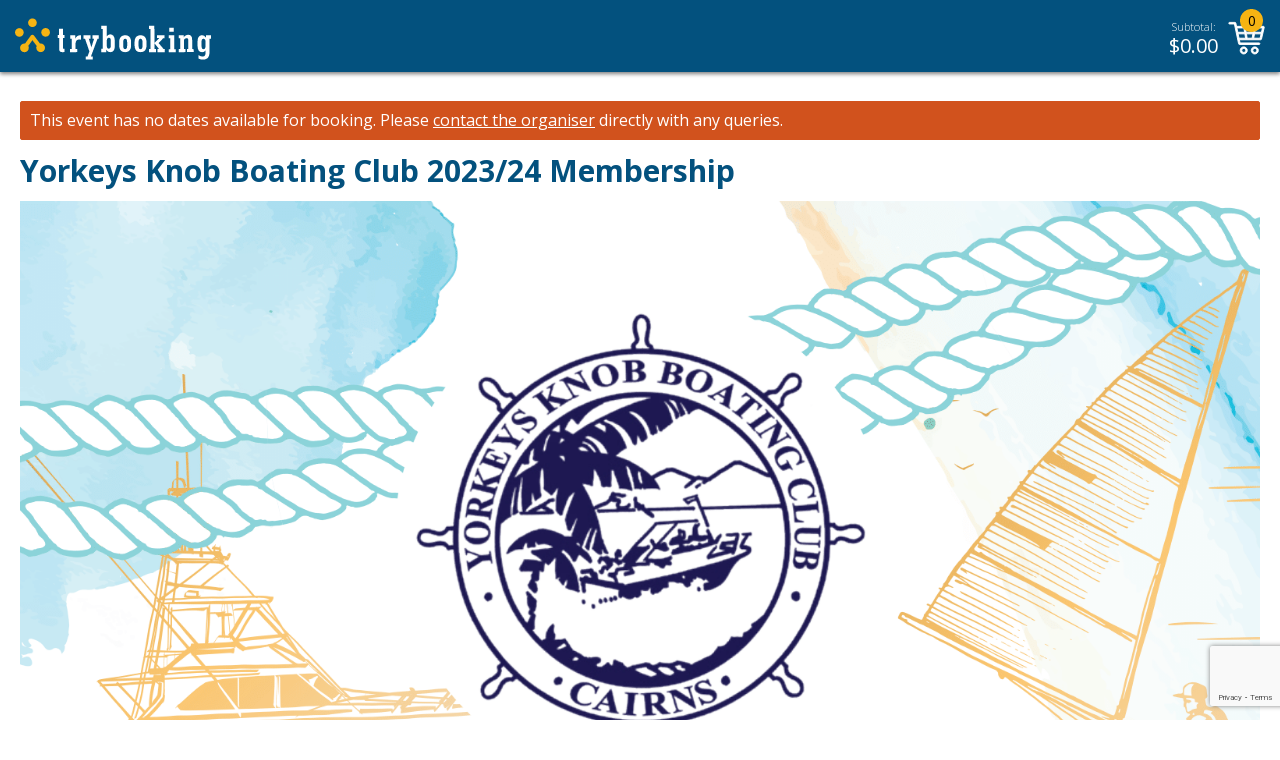

--- FILE ---
content_type: text/html; charset=utf-8
request_url: https://www.trybooking.com/events/landing/1066125
body_size: 8042
content:



<!DOCTYPE html>
<html lang="en">
<head>
    <meta charset="utf-8" />
    <meta http-equiv="Content-Type" content="text/html; charset=UTF-8" />
    <meta name="viewport" content="initial-scale=1.0, maximum-scale=2.0, width=device-width, user-scalable=no">
    <title>Yorkeys Knob Boating Club 2023/24 Membership Tickets, Yorkeys Knob Boating Club, Yorkeys Knob | TryBooking Australia</title>
    <base href="/" />

    <link rel="preconnect" href="https://fonts.gstatic.com">
    <link rel="preload" href="https://fonts.googleapis.com/css2?family=Open+Sans:wght@300;400;600;700;800&display=swap" as="style">
    <link href="https://fonts.googleapis.com/css2?family=Open+Sans:wght@300;400;600;700;800&display=swap" rel="stylesheet">
    <link rel="stylesheet" href="eventsresources/bundle/style.min.css?v=GVvg6Ft3_zAHZ911sEMoHp3MOwAgtV0EFfd7RGFBgy0" />

        <script type='application/ld+json'>
            {"EventAttendanceMode":"https://schema.org/OfflineEventAttendanceMode","@context":"https://schema.org/","@type":"Event","name":"Yorkeys Knob Boating Club 2023/24 Membership","description":"Time to renew your 2023/24 membership.","image":"https://www.trybooking.com/https://www.trybooking.com/UserData/Homepage/A/EHI1066125-233790ce40814c489b7ac183d12fe03c.png","url":"https://www.trybooking.com/events/landing/1066125","endDate":"2023-06-10T06:00:00+10:00","eventStatus":"https://schema.org/EventScheduled","location":{"@type":"Place","name":"Yorkeys Knob Boating Club","address":{"@type":"PostalAddress","addressLocality":"Yorkeys Knob","addressRegion":"Queensland","postalCode":"4878","streetAddress":"25-29 Buckely Street, Yorkeys Knob, Queensland, 4878 "}},"offers":{"@type":"Offer","url":"https://www.trybooking.com/events/1066125/sessions","price":0,"priceCurrency":"AUD","validFrom":"2023-06-10T06:00:00+10:00","validThrough":"2024-06-30T23:00:00+10:00"},"startDate":"2023-06-10T06:00:00+10:00"}
        </script>

        <link rel="apple-touch-icon" sizes="57x57" href="/media/imgs/753ab7d807dc060ae65cc7d25f4517f4a365d6e9.png">
    <link rel="apple-touch-icon" sizes="60x60" href="/media/imgs/9daaf2fac007c2c3fb48e7fc04c4ddbef07e3dfa.png">
    <link rel="apple-touch-icon" sizes="72x72" href="/media/imgs/bfc725f64329db419de49e4c4ea231453d6db456.png">
    <link rel="apple-touch-icon" sizes="76x76" href="/media/imgs/0acf953cf8333f327e3e9026c07a534e4b0d74a6.png">
    <link rel="apple-touch-icon" sizes="114x114" href="/media/imgs/7b2f57dc72a5a26896853bffae593ccb37813ecf.png">
    <link rel="apple-touch-icon" sizes="120x120" href="/media/imgs/cad7944d9190f71563356520c4bed1df21b18019.png">
    <link rel="apple-touch-icon" sizes="144x144" href="/media/imgs/0a4040e6c9133d77867c6a4cabb2394efbaa0072.png">
    <link rel="apple-touch-icon" sizes="152x152" href="/media/imgs/2175afe7d10e2d7a975547733043de68b45e8fec.png">
    <link rel="apple-touch-icon" sizes="180x180" href="/media/imgs/150f07bb9f448ececfab9cf0de62a4207b0be861.png">
    <link rel="icon" type="image/png" sizes="192x192" href="/media/imgs/57fb6e2a04ef034c92e02487dd575410c69ca840.png">
    <link rel="icon" type="image/png" sizes="32x32" href="/media/imgs/19e736d97dd1b15d5220af7d643bebbc439c125f.png">
    <link rel="icon" type="image/png" sizes="96x96" href="/media/imgs/e715ce4c859575cbfbfec7763a58f0c5e788d9d6.png">
    <link rel="icon" type="image/png" sizes="16x16" href="/media/imgs/09843f7191008870b223527acf95d0e8e3028065.png">
    <meta name="msapplication-TileColor" content="#ffffff">
    <meta name="msapplication-TileImage" content="/media/imgs/0a4040e6c9133d77867c6a4cabb2394efbaa0072.png">
    <meta name="theme-color" content="#ffffff">

    

    <link rel="canonical" href="https://www.trybooking.com/events/landing/1066125">

        <meta name="description" content="Yorkeys Knob Boating Club 2023/24 Membership - Time to renew your 2023/24 membership." />
        <meta property="og:url" content="https://www.trybooking.com/events/landing/1066125" />
        <meta property="og:title" content="Yorkeys Knob Boating Club 2023/24 Membership" />
        <meta property="og:description" content="Time to renew your 2023/24 membership." />
        <meta property="og:image" content="https://www.trybooking.com/UserData/Homepage/A/EHI1066125-233790ce40814c489b7ac183d12fe03c.png" />
        <meta property="og:image:secure_url" content="https://www.trybooking.com/UserData/Homepage/A/EHI1066125-233790ce40814c489b7ac183d12fe03c.png" />
        <meta name="twitter:card" content="summary_large_image" />
        <meta name="twitter:title" content="Yorkeys Knob Boating Club 2023/24 Membership" />
        <meta name="twitter:description" content="Time to renew your 2023/24 membership." />
        <meta name="twitter:domain" content="https://www.trybooking.com/au" />
        <meta name="twitter:image" content="https://www.trybooking.com/UserData/Homepage/A/EHI1066125-233790ce40814c489b7ac183d12fe03c.png?682a75c2-15f9-4245-9531-6cb423f1dd60" />
        <meta name="robots" content="noindex" />


    <!-- Google Analytics -->
        <script async src="https://www.googletagmanager.com/gtag/js"></script>
        <script>
            window.dataLayer = window.dataLayer || [];

            function gtag() { dataLayer.push(arguments); }
            gtag('js', new Date());

            gtag('config', 'G-CMW2MCSWV9', { 'cookie_flags': 'SameSite=None;Secure' });
        </script>
            <script>
                gtag('event', 'event_pageview', {
                    'eventId': '1066125'
                });
            </script>
    <!-- End Google Analytics -->
    <!-- EO Driven Tracking -->
    

<script>
window.viewData = { config: {"checkoutSitePath":"https://www.trybooking.com/au","boxOfficeSitePath":"https://www.trybooking.com/au/box-office","portalBetaSite":"https://portal.trybooking.com/au","mainSitePath":"https://www.trybooking.com/au","eventSitePath":"https://www.trybooking.com/events","bookingSitePath":"https://www.trybooking.com","shoppingCartApiPath":"https://www.trybooking.com/au/event","systemName":"TryBooking","footerCompanyString":"\u00A92025 TryBooking Pty Ltd","googleReCaptchaSiteKey":"6LesiLYUAAAAALgXMuDUISo4tNE9QIjTmXxhrT_A","organiser":"Organiser","center":"Centre","regionCode":"AU","regionName":"Australia","city":"Suburb","state":"State","cookieDomain":"www.trybooking.com","longDateFormat":"d MMMM yyyy","bookingDateFormat":"dddd d MMMM yyyy","bookingDateFormatMomentJs":"dddd D MMMM YYYY ","headerLogo":"abca34db65b0eba7d5f4c1760755aaefb21c6a48.svg","headerTitle":"TryBooking","headerLogoAlt":"TryBooking Logo","privacyPolicy":"info/privacy","cookieBannerEnabled":false,"matomoEnabled":false,"matomoSiteId":2,"maximumNoOfTickets":100,"maximumNoOfFreeTickets":100,"googleAnalyticsEnabled":true,"googleAnalyticsTrackingId":"G-CMW2MCSWV9","widgetLogoIcon":"06e1ee8b8053591c3e432ba8b0e178e38339e6ce.png","currencySymbol":"$","resendTicketsPeriodMonths":12,"enableSafariSAA":false} };
</script>
    
    

    <script src="eventsresources/lib/es6-promise.auto.min.js?v=Xxrdry6fWSKu1j2ALyuK_gHFQ-2Bp76ZrR6f3QXI47Y"></script>

</head>
<body>

    <div id="event-app" class="tryb-wgt-bg has-new-footer">
        <header class="trybooking-header tryb-wgt-bg ">
            
<div class="header ">
        <a href="https://www.trybooking.com" class="trybooking-header-logo-container btn-clean">
            <img class="trybooking-header-logo" alt="TryBooking Logo" title="TryBooking" src="/media/imgs/abca34db65b0eba7d5f4c1760755aaefb21c6a48.svg">
        </a>
    <div class="cart-container ">
            
<div class="subtotal">
    <div class="subtotal-label">Subtotal:</div>
    <div class="subtotal-amount">$<span class="amount">0.00</span></div>
</div>
<div class="cart-icon-container" id="cart-icon-container">
    <span id="cart-badge">0</span>
    <svg xmlns="http://www.w3.org/2000/svg" viewBox="0 0 40 35"><path fill-rule="nonzero" d="M1.65786347.10001081c-.471296 0-.85333334.38207772-.85333334.85336092 0 .4712832.38203734.85333334.85333334.85333334h5.27999978L11.4311753 23.0333845c.1090133.524416.4593066.9655467.8933546.9600742h21.3333334c.450816.0063258.8654933-.4025062.8654933-.8534075 0-.4508587-.4146773-.8596907-.8654933-.8533333h-20.64l-.72-3.4133334h23.0666666c.38208-.0042666.7430827-.2938453.8266667-.6666666l2.9866667-12.80000857c.110976-.49524053-.3191467-1.03637333-.8266667-1.04H9.23119659L8.47121792.76670507c-.08456533-.3771648-.453504-.6699648-.84002133-.66669426H1.65786347zM9.59121792 6.073376h7.55997868l.7866453 4.6933205h-7.3466453L9.59121792 6.073376zm9.27999998 0h9.0932907l-.7866453 4.6933205h-7.52l-.7866454-4.6933205zm10.813312 0h7.6l-1.0933333 4.6933205h-7.293312l.7866453-4.6933205zm-18.7333546 6.3999872h7.266688l.7866453 4.6933547h-7.066624l-.9867093-4.6933547zm9.0000213 0h6.9333333l-.7733333 4.6933547h-5.3866667l-.7733333-4.6933547zm8.6666667 0h7.1733333l-1.106688 4.6933547h-6.8532907l.7866454-4.6933547zm-11.6 14.0799787c-2.1106347 0-3.84 1.7293226-3.84 3.84 0 2.1106773 1.7293653 3.84 3.84 3.84 2.1106773 0 3.84-1.7293227 3.84-3.84 0-2.1106774-1.7293227-3.84-3.84-3.84zm11.9466666 0c-2.1106346 0-3.84 1.7293226-3.84 3.84 0 2.1106773 1.7293654 3.84 3.84 3.84 2.1106774 0 3.84-1.7293227 3.84-3.84 0-2.1106774-1.7293226-3.84-3.84-3.84zm-11.9466666 1.7066666c1.1883093 0 2.1333333.945024 2.1333333 2.1333334 0 1.1883093-.945024 2.1333333-2.1333333 2.1333333-1.1882667 0-2.1333334-.945024-2.1333334-2.1333333 0-1.1883094.9450667-2.1333334 2.1333334-2.1333334zm11.9466666 0c1.1883094 0 2.1333334.945024 2.1333334 2.1333334 0 1.1883093-.945024 2.1333333-2.1333334 2.1333333-1.1882666 0-2.1333333-.945024-2.1333333-2.1333333 0-1.1883094.9450667-2.1333334 2.1333333-2.1333334z" /></svg>
</div>


    </div>
</div>
    <script src="eventsresources/bundle/cart.min.js?v=539OGGE_PqCTrCixjqKpvQMHvdT2KgS0zPwG-plZ-ss" async></script>

        </header>
        
        <div class="modal" id="cart-dialog">
            <div class="modal-dialog modal-md">
                <div class="modal-content cart-modal confirmation-modal tryb-wgt-bg">
                    <div id="cart-modal-content"></div>
                </div>
            </div>
        </div>



        
<div id="ko-event-landing">
    <div data-account-id="96876" class="main-container   has-new-footer " data-tb-background="">
        <div class="view-container ">
            <div class="view-animation background-wrapper" id="view-id">
                <div class="wrapper tryb-wgt-bg  ">
                    <div class="main-panel">
                            <div class="wrapper-narrow">
                                <p data-nosnippet class="error error-message-bordered text-white ">
                                    <span class="text-white" >This event has no dates available for booking.</span>
                                    Please <button type="button" class="btn-inline btn-contact-eo">contact the organiser</button> directly with any queries.
                                </p>
                            </div>
                        <div class="wrapper-narrow">
                            <div class="padding-lr--sm">
                                <div class="sticky-top-button tryb-wgt-bg flex-row justify-content-between pb-3 pr-3 pr-sm-4 pr-md-4 pr-lg-2">
                                    <h1 class="event-name-container"> Yorkeys Knob Boating Club 2023/24 Membership </h1>
                                </div>
                                <div id="eventLandingSummary" class="css-reset tryb-wgt-txt">
                                    <div class="default-eventname" id="default-eventname" style="margin-bottom: 10px; font-weight: 700">
    <h1 style="color: rgba(3, 81, 126, 1); font-family: &quot;Open Sans&quot;, sans-serif; font-size: 30px"><span class="event-name">Yorkeys Knob Boating Club 2023/24 Membership</span></h1>
</div>
<div style="font-size: 1rem">
    <div style="display: block; margin-bottom: 1.5rem">
        <span style="font-family: &quot;Open Sans&quot;, sans-serif"><div style="display: block; margin-bottom: 1.5rem">
    <div class="page_row">
        <div class="hero">
            <div class="hero__graphic">
                <img style="width: 100%; text-align: center" src="https://www.trybooking.com/UserData/Homepage/A/EHI1066125-233790ce40814c489b7ac183d12fe03c.png" alt="hero">
            </div>
        </div>
    </div>
</div>
</span>
    </div>
	<div style="display: block; margin-bottom: 1.5rem">
		<span style="font-family: &quot;Open Sans&quot;, sans-serif"><div class="trybcalendar-template-placeholder"></div></span>
	</div>
    <div style="display: block; margin-bottom: 1.5rem">
        <h2 class="about-header" style="font-family: &quot;Open Sans&quot;, sans-serif; font-weight: 700; font-size: 14px; color: rgba(3, 81, 126, 1); text-transform: uppercase; margin-bottom: 0; margin-top: 0; line-height: 22px">About</h2>
        <span style="font-family: &quot;Open Sans&quot;, sans-serif">Time to renew your 2023/24 membership.</span>
    </div>
    <div style="display: block; margin-bottom: 1.5rem">
		<h2 style="font-family: &quot;Open Sans&quot;, sans-serif; font-weight: 700; font-size: 14px; color: rgba(3, 81, 126, 1); text-transform: uppercase; margin-bottom: 0; margin-top: 0; line-height: 22px"></h2>
        <span style="font-family: &quot;Open Sans&quot;, sans-serif"><span data-tb-session="" data-tb-session-mobile=""></span></span>
    </div>
    <div style="display: block; margin-bottom: 1.5rem">
        <h2 style="font-family: &quot;Open Sans&quot;, sans-serif; font-weight: 700; font-size: 14px; color: rgba(3, 81, 126, 1); text-transform: uppercase; margin-bottom: 0; margin-top: 0">Location</h2>
		<span style="font-family: &quot;Open Sans&quot;, sans-serif"></span>
    </div>
    <div style="display: block; margin-bottom: 1.5rem">
        <p style="font-family: &quot;Open Sans&quot;, sans-serif">Yorkeys Knob Boating Club<br>25-29 Buckely Street, PO Box 100, Yorkeys Knob Queensland 4878</p>
    </div>
	<div style="display: block; margin-bottom: 1.5rem">
        <p style="font-family: &quot;Open Sans&quot;, sans-serif">
</p><h2>
    <button class="btn btn-secondary tryb-btn-outline btn-medium text-uppercase mb-2 btn-contact-eo" data-dismiss="modal">
        Contact Event Organiser
    </button>
</h2><p></p>
    </div>
    <div style="display: block; margin-bottom: 1.5rem">
        <span style="font-family: &quot;Open Sans&quot;, sans-serif"></span>
    </div>
</div>

<div><span style="font-family: &quot;Open Sans&quot;, sans-serif"></span></div>
                                </div>
                            </div>
                            <div id="tryb-waitlistmodal">
    <div class="modal fade waitlist-modal" tabindex="-1" role="dialog" aria-hidden="true">
        <div class="modal-dialog modal-lg">
            <div class="modal-content tryb-wgt-bg">
                <div class="modal-header tryb-wgt-header tryb-wgt-header-txt bg-primary text-white list-group-item active">
                    <h6 class="modal-title">Join wait list</h6>
                    <button type="button" class="btn-close-modal btn-link p-0 times" data-bind="click:dismissWaitListModal">
                        &times;
                    </button>
                </div>
                <div class="modal-body pt-4 pr-4 pl-4 pb-1">
                    <h6 class="mb-3 text-uppercase font-weight-bold">Sorry, there are no available tickets for this event. Please sign up to the wait list (optional).</h6>
                    <div name="waitListForm" class="needs-validation mt-2">
                        <div class="field-container">
                            <div class="field-validation-message" data-bind="validationMessage: waitListFirstName">
                                <!-- waitListFirstName Error Placeholder -->
                            </div>
                            <input type="text"
                                   autocomplete="given-name"
                                   name="waitListFirstName"
                                   id="waitListFirstName"
                                   class="field form__ele"
                                   maxlength="40"
                                   data-bind="value: waitListFirstName, css: { 'float-info-label': waitListFirstName(), 'field-valid': waitListFirstName.isValid() }, event: { blur: validateField.bind($data, 'waitListFirstName') }">
                            <label for="waitListFirstName">First name<span class="required-field-indicator">*</span></label>
                        </div>
                        <div class="field-container">
                            <div class="field-validation-message" data-bind="validationMessage: waitListLastName">
                                <!-- waitListLastName Error Placeholder -->
                            </div>
                            <input type="text"
                                   autocomplete="family-name"
                                   name="waitListLastName"
                                   id="waitListLastName"
                                   class="field form__ele"
                                   maxlength="40"
                                   data-bind="value: waitListLastName, css: { 'float-info-label': waitListLastName(), 'field-valid': waitListLastName.isValid() }, event: { blur: validateField.bind($data, 'waitListLastName') }" />
                            <label for="waitListLastName">Last name<span class="required-field-indicator">*</span></label>
                        </div>
                        <div class="field-container">
                            <div class="field-validation-message" data-bind="validationMessage: waitListEmail">
                                <!-- waitListLastName Error Placeholder -->
                            </div>
                            <input type="email"
                                   autocomplete="email"
                                   name="waitListEmail"
                                   id="waitListEmail"
                                   class="field form__ele"
                                   maxlength="200"
                                   data-bind="value: waitListEmail, valueUpdate: 'keyup', css: { 'float-info-label': waitListEmail(), 'field-valid': waitListEmail.isValid() }, event: { blur: validateField.bind($data, 'waitListEmail') }" />
                            <label for="waitListEmail">Email address<span class="required-field-indicator">*</span></label>
                        </div>
                        <div class="field-container">
                            <div class="field-validation-message" data-bind="validationMessage: waitListPhone">
                                <!-- waitListLastName Error Placeholder -->
                            </div>
                            <input type="tel"
                                   autocomplete="tel"
                                   name="waitListPhone"
                                   id="waitListPhone"
                                   class="field form__ele"
                                   maxlength="20"
                                   data-bind="value: waitListPhone, valueUpdate: 'keyup', css: { 'float-info-label': waitListPhone(), 'field-valid': waitListPhone.isValid() }, event: { blur: validateField.bind($data, 'waitListPhone') }" />
                            <label for="waitListPhone">Phone number<span class="required-field-indicator">*</span></label>
                        </div>
                        <div class="field-container">
                            <div class="field-validation-message" data-bind="validationMessage: waitlistTickets">
                                <!-- waitListLastName Error Placeholder -->
                            </div>
                            <input type="text"
                                   autocomplete="off"
                                   class="field form__ele"
                                   id="waitlistTickets"
                                   name="waitlistTickets"
                                   maxlength="10"
                                   data-maxtickets="100"
                                   data-bind="wholeNumber, value: waitlistTickets, css: { 'float-info-label': waitlistTickets(), 'field-valid': waitlistTickets.isValid() }, event: { blur: validateField.bind($data, 'waitlistTickets') }">
                            <label for="waitlistTickets">Desired number of tickets<span class="required-field-indicator">*</span></label>
                        </div>
                    </div>
                </div>
                <div class="modal-footer border-top-0 justify-content-end mb-4 pr-3 pl-3">
                    <button type="button" class="btn btn-outline-dark col-6 col-sm-3 pt-2 pb-2 mr-0 mr-sm-2" data-bind="click:dismissWaitListModal"><span class="btn-txt">CANCEL</span></button>
                    <button type="button" id="waitListSave" class="btn btn-secondary col-6 col-sm-3 pt-2 pb-2" data-bind="click: saveWaitList.bind($data, 1066125)"><span class="btn-txt">SAVE</span></button>
                </div>
            </div>
        </div>
    </div>

    <div class="modal fade waitlist-success-modal" tabindex="-1" role="dialog" aria-hidden="true">
        <div class="modal-dialog modal-lg">
            <div class="modal-content tryb-wgt-bg">
                <div class="modal-header tryb-wgt-header tryb-wgt-header-txt bg-primary text-white list-group-item active">
                    <h6 class="modal-title">Join wait list</h6>
                </div>
                <div class="modal-body pt-4 pr-4 pl-4 pb-1">
                    <h6 class="mb-3 text-uppercase font-weight-bold">
                        Your name has been added to the wait list for this event. The event <span class="text-uppercase">Organiser</span> will contact you through your email address once there are available seats / slots.
                    </h6>
                </div>
                <div class="modal-footer border-top-0 justify-content-end mb-4">
                    <button type="button" class="btn btn-secondary col-3 pt-2 pb-2" data-bind="click:dismissWaitListResponseModal"><span class="btn-txt">OK</span></button>
                </div>
            </div>
        </div>
    </div>
    <div class="modal fade waitlist-error-modal" tabindex="-1" role="dialog" aria-hidden="true">
        <div class="modal-dialog modal-lg">
            <div class="modal-content tryb-wgt-bg">
                <div class="modal-header tryb-wgt-header tryb-wgt-header-txt bg-primary text-white list-group-item active">
                    <h6 class="modal-title">Join wait list</h6>
                </div>
                <div class="modal-body pt-4 pr-4 pl-4 pb-1">
                    <p class="text-danger font-weight-bold">
                        Sorry, there appears to have been an error. Please try again later.
                    </p>
                </div>
                <div class="modal-footer border-top-0 justify-content-end mb-3">
                    <button type="button" class="btn btn-secondary col-3 pt-2 pb-2" data-bind="click: dismissWaitListResponseModal"><span class="btn-txt">OK</span></button>
                </div>
            </div>
        </div>
    </div>
</div>
                        </div>
                    </div>
                </div>
            </div>
        </div>
        

<script src="https://ajax.googleapis.com/ajax/libs/webfont/1.6.16/webfont.js"></script>
    <script>
        WebFont.load({
            google: {
                families: ['Open Sans: 300,400,600,700,800', 'Inter: 300,400,600,700,800', 'Poppins: 300,400,600,700,800', 'Roboto: 300,400,600,700,800']
            }
        });
</script>
<link rel="stylesheet" href="/eventsresources/bundle/resendTickets.min.css?v=bchLehdXZJ1x5-XpQH6hOA9-71vLJO-GXL2RMp1JW5g" />

<div id="tryb-contact-eo">
    <div class="modal" id="contact-eo-dialog">
        <div class="modal-dialog">
            <div class="modal-content contact-eo-modal tryb-wgt-bg">
                <div class="modal-header tryb-wgt-header tryb-wgt-header-txt bg-primary text-white list-group-item active">
                    <h6 class="mb-0 text-left w-100 ml-2 header-title">
                        Contact Form
                    </h6>
                    <button type="button" class="btn-close-modal btn-link p-0 times" data-dismiss="modal">
                        &times;
                    </button>
                </div>
                    <div class="pl-2 pr-2">
                        <div class="pl-1 mt-3 px-4 contact-eo-info">
                            This event is currently closed and no contact details are available
                        </div>
                        <div class="modal-footer border-top-0">
                            <button class="btn btn-secondary w-100 ml-2" data-dismiss="modal">CLOSE</button>
                        </div>
                    </div>
                
            </div>
        </div>
    </div>

    <div class="modal" id="ask-question-dialog">
        <div class="modal-dialog">
            <div class="modal-content contact-eo-modal tryb-wgt-bg">
                <div class="modal-header tryb-wgt-header tryb-wgt-header-txt bg-primary text-white list-group-item active">
                    <h6 class="mb-0 text-left w-75 ml-2 header-title">
                        Contact Form
                    </h6>
                    <button type="button" class="btn-close-modal btn-link p-0 text-right w-25 times" data-dismiss="modal">
                        &times;
                    </button>
                </div>
                <div class="modal-body">
                    <div id="contact-form-spinner" class="position-absolute tryb-content-spinner justify-content-center align-items-center d-flex">
	<div class="spinner-border text-primary" role="status">
		<span class="sr-only">Loading...</span>
	</div>
</div>
<div class="form-container">
    <div class="mt-2 pl-sm-2 pl-md-4 pr-md-4">
        <div class="mb-2 mt-0">
            <span class="text-uppercase contact-eo-title tryb-wgt-txt">Yorkeys Knob Boating Club 2023/24 Membership</span>
        </div>
        <div class="mb-4 mt-0">
            <p class="contact-eo-subtitle">Use this form to message the event organiser if you have a question about the event.</p>
        </div>
        <div class="mb-0 mt-3 contact-form-title-text" 
        data-bind="if: eventLandingContactDetails().contactName && eventLandingContactDetails().contactPhone">
            <p>Contact name: 
                    <span data-bind="text: eventLandingContactDetails().contactName"></span>
            </p>
            <!-- ko if: !isMobile() -->
            <p>Contact phone: 
                    <span data-bind="text: eventLandingContactDetails().contactPhone"></span>
            </p>
            <!-- /ko -->
            <!-- ko if: isMobile() -->
            <p>Contact phone: 
                    <a data-bind="attr: { href: 'tel:' + eventLandingContactDetails().contactPhone }, text: eventLandingContactDetails().contactPhone"></a>
            </p>
            <!-- /ko -->
        </div>
        <input type="hidden" id="contact-guid" value="a1c2eac3-f082-495f-97b2-32f647e6bcd2" />
        <form name="contactEventOrganiser" class="needs-validation" data-bind="css: {'hide-validation': !showValidationErrors()}">
            <div class="form-row">
                <div class="form-group col-lg-12 pr-1 pr-lg-3">
                    <label class="field-label text-secondary text-uppercase" for="contactfname"><span class="tryb-wgt-txt">Your Name</span><span class="required-field-indicator">*</span></label>
                    <input type="text"
                           class="form-control"
                           id="contactfname"
                           maxlength="40"
                           data-bind="value: contactfname, valueUpdate: 'blur', event: { blur: validateField.bind($data, 'contactfname') }"
                           aria-live="off" />
                    <div class="invalid-feedback yourname-error" data-bind="validationMessage: contactfname">
                        <!-- Your Name Error Placeholder -->
                    </div>
                </div>
            </div>
            <div class="form-row">
                <div class="form-group col-lg-12 pr-1 pr-lg-3">
                    <label class="field-label text-secondary text-uppercase" for="contactemail"><span class="tryb-wgt-txt">Your Email</span><span class="required-field-indicator">*</span></label>
                    <input type="text"
                           class="form-control"
                           id="contactemail"
                           maxlength="40"
                           data-bind="value: contactemail, valueUpdate: 'blur', css: { 'float-info-label': contactemail(), 'field-valid': contactemail.isValid() }, event: { blur: validateField.bind($data, 'contactemail') }"
                           aria-live="off" />
                    <div class="invalid-feedback yourname-error" data-bind="validationMessage: contactemail">
                        <!-- Your Name Error Placeholder -->
                    </div>
                </div>
            </div>
            <div class="form-row">
                <div class="form-group col-lg-12 pr-1 pr-lg-3">
                    <label class="field-label text-secondary text-uppercase" for="contactphonenumber"><span class="tryb-wgt-txt">Your phone number</span></label>
                    <input type="text"
                           class="form-control"
                           id="contactphonenumber"
                           maxlength="40"
                           data-bind="value: contactphonenumber, valueUpdate: 'blur', css: { 'float-info-label': contactphonenumber() }, event: { blur: onContactNumberBlur }"
                           aria-live="off" />
                    <div class="invalid-feedback yourname-error" data-bind="validationMessage: contactphonenumber">
                        <!-- Your Name Error Placeholder -->
                    </div>
                </div>
            </div>
            <div class="form-row">
                <div class="form-group col-lg-12 pr-1 pr-lg-3">
                    <label class="field-label text-secondary text-uppercase" for="contactmessage"><span class="tryb-wgt-txt">Message</span><span class="required-field-indicator">*</span></label>
                    <textarea name="contactmessage"
                              id="contactmessage"
                              class="form-control"
                              maxlength="4000"
                              rows="5"
                              data-bind="value: contactmessage, valueUpdate: 'blur', css: { 'float-info-label': contactmessage(), 'field-valid': contactmessage.isValid() }, event: { blur: validateField.bind($data, 'contactmessage') }"></textarea>
                    <div class="invalid-feedback yourname-error" data-bind="validationMessage: contactmessage">
                        <!-- Your Name Error Placeholder -->
                    </div>
                </div>
            </div>
        </form>
    </div>
    <div class="modal-footer border-top-0 pb-2 pr-0 pl-0 pr-sm-3 pl-sm-3">
            <button class="btn btn-outline-dark w-50 mr-2" data-bind="click: backToMainContactModal"><span class="btn-txt">BACK</span></button>
        
        <button id="contact-eo-submit" 
            class="btn btn-secondary w-50 ml-2" 
            data-sitekey="6LesiLYUAAAAALgXMuDUISo4tNE9QIjTmXxhrT_A"
            data-bind="click: sendQuestionToEo.bind($data, 1066125)"><span class="btn-txt">SEND</span></button>
    </div>
    <div class="pr-sm-3 pl-sm-3 pt-2">
        <p class="ask-question-footer text-left">
            You can review the event organiser's terms and conditions <a target="_blank" rel="noopener noreferrer" href="https://www.trybooking.com/events/terms/1066125">here</a>.
        </p>
    </div>
</div>

<div class="form-submit-success-container" style="display:none;">
    <div class="d-flex flex-column justify-content-between align-items-center">
        <div>
            <h2 class="text-center">
                Your email has been sent.
            </h2>
            <p class="text-center">
                The <span class="text-lowercase">organiser</span> will be sent the details of this message.
            </p>
        </div>
        <div class="d-flex justify-content-center flex-grow-1 align-items-center mb-3">
            <img style="width: 220px; height: 220px;" src="/media/imgs/19fe62bda7951bba35e3b69b9325e2e8ced2aa59.png" loading="lazy" alt="successful">
        </div>
            <button class="btn btn-secondary w-50 ml-2" data-dismiss="modal" aria-label="Okay"><span class="btn-txt">OKAY</span></button>
    </div>
</div>
<div class="form-submit-error-container" style="display:none;">
    <div class="d-flex flex-column">
        <p class="text-danger font-weight-bold text-center">
            Sorry, there appears to have been an error. Please try again later.
        </p>
            <div class="d-flex justify-content-center flex-grow-1 align-items-end mt-3">
                <button class="btn btn-secondary w-50 ml-2" data-dismiss="modal" aria-label="Okay"><span class="btn-txt">OKAY</span></button>
            </div>
    </div>
</div>

                </div>
            </div>
        </div>
    </div>

    <div class="modal" id="resend-lost-ticket">
        <div class="modal-dialog">
            <div class="modal-content contact-eo-modal tryb-wgt-bg">
                <div class="modal-header tryb-wgt-header tryb-wgt-header-txt bg-primary text-white list-group-item active">
                    <h6 class="mb-0 text-left w-75 ml-2 header-title">
                        Contact Form
                    </h6>
                    <button type="button" class="btn-close-modal btn-link p-0 text-right w-25 times" data-dismiss="modal">
                        &times;
                    </button>
                </div>
                <div class="modal-body resend-tickets-eo-contact-container tryb-wgt-txt">
                    <div class="flex-row px-4">
                        <span class="title text-left resend-ticket-event-name text-uppercase font-weight-bold">Yorkeys Knob Boating Club 2023/24 Membership</span>
                    </div>
                    <div class="d-flex flex-column">
                        <div class="flex-row header align-items-start mt-4 pb-2">
                            <div class="col-4 pl-0">
                                <img class="resend-ticket-img" src="/media/imgs/990fe3a0a3370b5319d846a23a387de5e9786376.svg" alt="resend tickets">
                            </div>
                            <div class="col-8 pt-1">
                                <span class="title widget-title">
                                    Resend Tickets
                                </span>
                                <p class="pt-2 resend-tickets-subtitle">Resend recently purchased tickets to our events to your email.</p>
                            </div>
                        </div>
                        <div class="flex-row justify-content-center">
                            <p class="title custom-rtw-form-title-text-color text-center">Enter email to start search</p>
                        </div>
                        <div class="flex-row justify-content-center h-100">
                            <form id="resend-tickets-form">
                                <div class="d-flex justify-content-center pt-2 pb-3">
                                    <input id="email-address"
                                           class="input-email"
                                           type="email"
                                           maxlength="200"
                                           autocomplete="off"
                                           placeholder="Email"
                                           data-bind="value: resendTicketsEmail"
                                           required />
                                </div>
                                <div class="modal-footer border-top-0 pb-2 pr-0 pl-0 pr-sm-3 pl-sm-3">
                                    <button class="btn btn-outline-dark w-50 mr-2 btn-txt" data-bind="click: backToMainContactModal">Back</button>
                                    <button id="btnResend" 
                                        class="btn btn-secondary w-50 ml-2 text-truncate btn-txt"
                                        title="RESEND TICKETS"
                                        data-sitekey="6LesiLYUAAAAALgXMuDUISo4tNE9QIjTmXxhrT_A"
                                        data-bind="click: resendTicketsToEmail.bind($data, 1066125, 96876)">
                                        Resend tickets
                                    </button>
                                </div>
                                <div class="d-flex justify-content-center px-4">
                                    <p id="resend-notification" class="notification-message">
                                        &nbsp;
                                    </p>
                                </div>
                            </form>
                            <div class="px-4">
                                <p class="contact-form-footing-text text-left">
                                    You can review the event organiser's terms and conditions <a target="_blank" rel="noopener noreferrer" href="https://www.trybooking.com/events/terms/1066125">here</a>.
                                </p>
                            </div>
                        </div>                        
                    </div>                    
                </div>
            </div>
        </div>       
    </div>
</div>
    </div>
</div>



        <footer class="footer text-muted" data-iframe-height>
                
    <div id="footer-container" class="footer-container tryb-wgt-bg">
        <div class='tableContainer--full'>
            <div class="tableContainer--full moreMargin">
                <div class="table">
                    <div class="table-row">
                            <div class="footer-logo text-center pt-2">
                                <a href="https://www.trybooking.com">
                                    <img src="/media/imgs/0ea760e18685c1813e3dc1af082941c34c990293.png" alt="TryBooking_Icon" />
                                    <img src="/media/imgs/b3e18705eb4584fd3eeb2f12e6cc98e6d19532c5.png" alt="TryBooking_Logo" />
                                </a>
                            </div>
                            <div class="text-center master-footer-bottom-links pt-2 pl-4">
                                <ul>
                                    <li>
                                        <a href="https://www.trybooking.com/sell-tickets-online" target="_blank">Sell Tickets</a>
                                    </li>
                                        <li>
                                            <a href="https://www.trybooking.com/fundraising" target="_blank">Fundraising</a>
                                        </li>
                                    <li>
                                        <a href="https://www.trybooking.com/about-us" target="_blank">About Us</a>
                                    </li>
                                </ul>
                            </div>
                            <div class="footer-company-string text-center pt-2">
                                &#xA9;2025 TryBooking Pty Ltd
                            </div>
                            <div class="text-center master-footer-bottom-links footer-policies pt-1 pl-2">
                                <ul>
                                    <li>
                                        <a href="https://www.trybooking.com/info/privacy" target="_blank">Privacy policy</a>
                                    </li>
                                    <li>
                                        <a href="https://www.trybooking.com/info/website-terms-of-use" target="_blank">Website terms of use</a>
                                    </li>
                                </ul>
                            </div>
                    </div>
                </div>
            </div>
        </div>
    </div>

        </footer>
    </div>
    <script src="eventsresources/bundle/main.min.js?v=T0uRvgvGxbaokrtw0TnaUm6bmxpnQ9qyJyCOPWM67Cc" defer></script>
    <script src="eventsresources/bundle/bundled.min.js?v=zRZGFoydDflVywrP_ExllX4T4H6yS9j6bE89xKpNoz8" async defer></script>

    
    <script type="text/javascript" src="eventsresources/bundle/iframe-resizer.min.js"></script>
    <script>
        var isIframed = function () { try { return window.self !== window.top; } catch (e) { return true; } }
        if (isIframed()) {
            var styleSheet = document.createElement("style");
            styleSheet.innerText = '.view-content,.main-container {min-height:100% !important;}';
            document.head.appendChild(styleSheet);
        }
    </script>
</body>
</html>


--- FILE ---
content_type: text/html; charset=utf-8
request_url: https://www.google.com/recaptcha/api2/anchor?ar=1&k=6LesiLYUAAAAALgXMuDUISo4tNE9QIjTmXxhrT_A&co=aHR0cHM6Ly93d3cudHJ5Ym9va2luZy5jb206NDQz&hl=en&v=N67nZn4AqZkNcbeMu4prBgzg&size=invisible&anchor-ms=20000&execute-ms=30000&cb=egfmqryfo0u3
body_size: 48947
content:
<!DOCTYPE HTML><html dir="ltr" lang="en"><head><meta http-equiv="Content-Type" content="text/html; charset=UTF-8">
<meta http-equiv="X-UA-Compatible" content="IE=edge">
<title>reCAPTCHA</title>
<style type="text/css">
/* cyrillic-ext */
@font-face {
  font-family: 'Roboto';
  font-style: normal;
  font-weight: 400;
  font-stretch: 100%;
  src: url(//fonts.gstatic.com/s/roboto/v48/KFO7CnqEu92Fr1ME7kSn66aGLdTylUAMa3GUBHMdazTgWw.woff2) format('woff2');
  unicode-range: U+0460-052F, U+1C80-1C8A, U+20B4, U+2DE0-2DFF, U+A640-A69F, U+FE2E-FE2F;
}
/* cyrillic */
@font-face {
  font-family: 'Roboto';
  font-style: normal;
  font-weight: 400;
  font-stretch: 100%;
  src: url(//fonts.gstatic.com/s/roboto/v48/KFO7CnqEu92Fr1ME7kSn66aGLdTylUAMa3iUBHMdazTgWw.woff2) format('woff2');
  unicode-range: U+0301, U+0400-045F, U+0490-0491, U+04B0-04B1, U+2116;
}
/* greek-ext */
@font-face {
  font-family: 'Roboto';
  font-style: normal;
  font-weight: 400;
  font-stretch: 100%;
  src: url(//fonts.gstatic.com/s/roboto/v48/KFO7CnqEu92Fr1ME7kSn66aGLdTylUAMa3CUBHMdazTgWw.woff2) format('woff2');
  unicode-range: U+1F00-1FFF;
}
/* greek */
@font-face {
  font-family: 'Roboto';
  font-style: normal;
  font-weight: 400;
  font-stretch: 100%;
  src: url(//fonts.gstatic.com/s/roboto/v48/KFO7CnqEu92Fr1ME7kSn66aGLdTylUAMa3-UBHMdazTgWw.woff2) format('woff2');
  unicode-range: U+0370-0377, U+037A-037F, U+0384-038A, U+038C, U+038E-03A1, U+03A3-03FF;
}
/* math */
@font-face {
  font-family: 'Roboto';
  font-style: normal;
  font-weight: 400;
  font-stretch: 100%;
  src: url(//fonts.gstatic.com/s/roboto/v48/KFO7CnqEu92Fr1ME7kSn66aGLdTylUAMawCUBHMdazTgWw.woff2) format('woff2');
  unicode-range: U+0302-0303, U+0305, U+0307-0308, U+0310, U+0312, U+0315, U+031A, U+0326-0327, U+032C, U+032F-0330, U+0332-0333, U+0338, U+033A, U+0346, U+034D, U+0391-03A1, U+03A3-03A9, U+03B1-03C9, U+03D1, U+03D5-03D6, U+03F0-03F1, U+03F4-03F5, U+2016-2017, U+2034-2038, U+203C, U+2040, U+2043, U+2047, U+2050, U+2057, U+205F, U+2070-2071, U+2074-208E, U+2090-209C, U+20D0-20DC, U+20E1, U+20E5-20EF, U+2100-2112, U+2114-2115, U+2117-2121, U+2123-214F, U+2190, U+2192, U+2194-21AE, U+21B0-21E5, U+21F1-21F2, U+21F4-2211, U+2213-2214, U+2216-22FF, U+2308-230B, U+2310, U+2319, U+231C-2321, U+2336-237A, U+237C, U+2395, U+239B-23B7, U+23D0, U+23DC-23E1, U+2474-2475, U+25AF, U+25B3, U+25B7, U+25BD, U+25C1, U+25CA, U+25CC, U+25FB, U+266D-266F, U+27C0-27FF, U+2900-2AFF, U+2B0E-2B11, U+2B30-2B4C, U+2BFE, U+3030, U+FF5B, U+FF5D, U+1D400-1D7FF, U+1EE00-1EEFF;
}
/* symbols */
@font-face {
  font-family: 'Roboto';
  font-style: normal;
  font-weight: 400;
  font-stretch: 100%;
  src: url(//fonts.gstatic.com/s/roboto/v48/KFO7CnqEu92Fr1ME7kSn66aGLdTylUAMaxKUBHMdazTgWw.woff2) format('woff2');
  unicode-range: U+0001-000C, U+000E-001F, U+007F-009F, U+20DD-20E0, U+20E2-20E4, U+2150-218F, U+2190, U+2192, U+2194-2199, U+21AF, U+21E6-21F0, U+21F3, U+2218-2219, U+2299, U+22C4-22C6, U+2300-243F, U+2440-244A, U+2460-24FF, U+25A0-27BF, U+2800-28FF, U+2921-2922, U+2981, U+29BF, U+29EB, U+2B00-2BFF, U+4DC0-4DFF, U+FFF9-FFFB, U+10140-1018E, U+10190-1019C, U+101A0, U+101D0-101FD, U+102E0-102FB, U+10E60-10E7E, U+1D2C0-1D2D3, U+1D2E0-1D37F, U+1F000-1F0FF, U+1F100-1F1AD, U+1F1E6-1F1FF, U+1F30D-1F30F, U+1F315, U+1F31C, U+1F31E, U+1F320-1F32C, U+1F336, U+1F378, U+1F37D, U+1F382, U+1F393-1F39F, U+1F3A7-1F3A8, U+1F3AC-1F3AF, U+1F3C2, U+1F3C4-1F3C6, U+1F3CA-1F3CE, U+1F3D4-1F3E0, U+1F3ED, U+1F3F1-1F3F3, U+1F3F5-1F3F7, U+1F408, U+1F415, U+1F41F, U+1F426, U+1F43F, U+1F441-1F442, U+1F444, U+1F446-1F449, U+1F44C-1F44E, U+1F453, U+1F46A, U+1F47D, U+1F4A3, U+1F4B0, U+1F4B3, U+1F4B9, U+1F4BB, U+1F4BF, U+1F4C8-1F4CB, U+1F4D6, U+1F4DA, U+1F4DF, U+1F4E3-1F4E6, U+1F4EA-1F4ED, U+1F4F7, U+1F4F9-1F4FB, U+1F4FD-1F4FE, U+1F503, U+1F507-1F50B, U+1F50D, U+1F512-1F513, U+1F53E-1F54A, U+1F54F-1F5FA, U+1F610, U+1F650-1F67F, U+1F687, U+1F68D, U+1F691, U+1F694, U+1F698, U+1F6AD, U+1F6B2, U+1F6B9-1F6BA, U+1F6BC, U+1F6C6-1F6CF, U+1F6D3-1F6D7, U+1F6E0-1F6EA, U+1F6F0-1F6F3, U+1F6F7-1F6FC, U+1F700-1F7FF, U+1F800-1F80B, U+1F810-1F847, U+1F850-1F859, U+1F860-1F887, U+1F890-1F8AD, U+1F8B0-1F8BB, U+1F8C0-1F8C1, U+1F900-1F90B, U+1F93B, U+1F946, U+1F984, U+1F996, U+1F9E9, U+1FA00-1FA6F, U+1FA70-1FA7C, U+1FA80-1FA89, U+1FA8F-1FAC6, U+1FACE-1FADC, U+1FADF-1FAE9, U+1FAF0-1FAF8, U+1FB00-1FBFF;
}
/* vietnamese */
@font-face {
  font-family: 'Roboto';
  font-style: normal;
  font-weight: 400;
  font-stretch: 100%;
  src: url(//fonts.gstatic.com/s/roboto/v48/KFO7CnqEu92Fr1ME7kSn66aGLdTylUAMa3OUBHMdazTgWw.woff2) format('woff2');
  unicode-range: U+0102-0103, U+0110-0111, U+0128-0129, U+0168-0169, U+01A0-01A1, U+01AF-01B0, U+0300-0301, U+0303-0304, U+0308-0309, U+0323, U+0329, U+1EA0-1EF9, U+20AB;
}
/* latin-ext */
@font-face {
  font-family: 'Roboto';
  font-style: normal;
  font-weight: 400;
  font-stretch: 100%;
  src: url(//fonts.gstatic.com/s/roboto/v48/KFO7CnqEu92Fr1ME7kSn66aGLdTylUAMa3KUBHMdazTgWw.woff2) format('woff2');
  unicode-range: U+0100-02BA, U+02BD-02C5, U+02C7-02CC, U+02CE-02D7, U+02DD-02FF, U+0304, U+0308, U+0329, U+1D00-1DBF, U+1E00-1E9F, U+1EF2-1EFF, U+2020, U+20A0-20AB, U+20AD-20C0, U+2113, U+2C60-2C7F, U+A720-A7FF;
}
/* latin */
@font-face {
  font-family: 'Roboto';
  font-style: normal;
  font-weight: 400;
  font-stretch: 100%;
  src: url(//fonts.gstatic.com/s/roboto/v48/KFO7CnqEu92Fr1ME7kSn66aGLdTylUAMa3yUBHMdazQ.woff2) format('woff2');
  unicode-range: U+0000-00FF, U+0131, U+0152-0153, U+02BB-02BC, U+02C6, U+02DA, U+02DC, U+0304, U+0308, U+0329, U+2000-206F, U+20AC, U+2122, U+2191, U+2193, U+2212, U+2215, U+FEFF, U+FFFD;
}
/* cyrillic-ext */
@font-face {
  font-family: 'Roboto';
  font-style: normal;
  font-weight: 500;
  font-stretch: 100%;
  src: url(//fonts.gstatic.com/s/roboto/v48/KFO7CnqEu92Fr1ME7kSn66aGLdTylUAMa3GUBHMdazTgWw.woff2) format('woff2');
  unicode-range: U+0460-052F, U+1C80-1C8A, U+20B4, U+2DE0-2DFF, U+A640-A69F, U+FE2E-FE2F;
}
/* cyrillic */
@font-face {
  font-family: 'Roboto';
  font-style: normal;
  font-weight: 500;
  font-stretch: 100%;
  src: url(//fonts.gstatic.com/s/roboto/v48/KFO7CnqEu92Fr1ME7kSn66aGLdTylUAMa3iUBHMdazTgWw.woff2) format('woff2');
  unicode-range: U+0301, U+0400-045F, U+0490-0491, U+04B0-04B1, U+2116;
}
/* greek-ext */
@font-face {
  font-family: 'Roboto';
  font-style: normal;
  font-weight: 500;
  font-stretch: 100%;
  src: url(//fonts.gstatic.com/s/roboto/v48/KFO7CnqEu92Fr1ME7kSn66aGLdTylUAMa3CUBHMdazTgWw.woff2) format('woff2');
  unicode-range: U+1F00-1FFF;
}
/* greek */
@font-face {
  font-family: 'Roboto';
  font-style: normal;
  font-weight: 500;
  font-stretch: 100%;
  src: url(//fonts.gstatic.com/s/roboto/v48/KFO7CnqEu92Fr1ME7kSn66aGLdTylUAMa3-UBHMdazTgWw.woff2) format('woff2');
  unicode-range: U+0370-0377, U+037A-037F, U+0384-038A, U+038C, U+038E-03A1, U+03A3-03FF;
}
/* math */
@font-face {
  font-family: 'Roboto';
  font-style: normal;
  font-weight: 500;
  font-stretch: 100%;
  src: url(//fonts.gstatic.com/s/roboto/v48/KFO7CnqEu92Fr1ME7kSn66aGLdTylUAMawCUBHMdazTgWw.woff2) format('woff2');
  unicode-range: U+0302-0303, U+0305, U+0307-0308, U+0310, U+0312, U+0315, U+031A, U+0326-0327, U+032C, U+032F-0330, U+0332-0333, U+0338, U+033A, U+0346, U+034D, U+0391-03A1, U+03A3-03A9, U+03B1-03C9, U+03D1, U+03D5-03D6, U+03F0-03F1, U+03F4-03F5, U+2016-2017, U+2034-2038, U+203C, U+2040, U+2043, U+2047, U+2050, U+2057, U+205F, U+2070-2071, U+2074-208E, U+2090-209C, U+20D0-20DC, U+20E1, U+20E5-20EF, U+2100-2112, U+2114-2115, U+2117-2121, U+2123-214F, U+2190, U+2192, U+2194-21AE, U+21B0-21E5, U+21F1-21F2, U+21F4-2211, U+2213-2214, U+2216-22FF, U+2308-230B, U+2310, U+2319, U+231C-2321, U+2336-237A, U+237C, U+2395, U+239B-23B7, U+23D0, U+23DC-23E1, U+2474-2475, U+25AF, U+25B3, U+25B7, U+25BD, U+25C1, U+25CA, U+25CC, U+25FB, U+266D-266F, U+27C0-27FF, U+2900-2AFF, U+2B0E-2B11, U+2B30-2B4C, U+2BFE, U+3030, U+FF5B, U+FF5D, U+1D400-1D7FF, U+1EE00-1EEFF;
}
/* symbols */
@font-face {
  font-family: 'Roboto';
  font-style: normal;
  font-weight: 500;
  font-stretch: 100%;
  src: url(//fonts.gstatic.com/s/roboto/v48/KFO7CnqEu92Fr1ME7kSn66aGLdTylUAMaxKUBHMdazTgWw.woff2) format('woff2');
  unicode-range: U+0001-000C, U+000E-001F, U+007F-009F, U+20DD-20E0, U+20E2-20E4, U+2150-218F, U+2190, U+2192, U+2194-2199, U+21AF, U+21E6-21F0, U+21F3, U+2218-2219, U+2299, U+22C4-22C6, U+2300-243F, U+2440-244A, U+2460-24FF, U+25A0-27BF, U+2800-28FF, U+2921-2922, U+2981, U+29BF, U+29EB, U+2B00-2BFF, U+4DC0-4DFF, U+FFF9-FFFB, U+10140-1018E, U+10190-1019C, U+101A0, U+101D0-101FD, U+102E0-102FB, U+10E60-10E7E, U+1D2C0-1D2D3, U+1D2E0-1D37F, U+1F000-1F0FF, U+1F100-1F1AD, U+1F1E6-1F1FF, U+1F30D-1F30F, U+1F315, U+1F31C, U+1F31E, U+1F320-1F32C, U+1F336, U+1F378, U+1F37D, U+1F382, U+1F393-1F39F, U+1F3A7-1F3A8, U+1F3AC-1F3AF, U+1F3C2, U+1F3C4-1F3C6, U+1F3CA-1F3CE, U+1F3D4-1F3E0, U+1F3ED, U+1F3F1-1F3F3, U+1F3F5-1F3F7, U+1F408, U+1F415, U+1F41F, U+1F426, U+1F43F, U+1F441-1F442, U+1F444, U+1F446-1F449, U+1F44C-1F44E, U+1F453, U+1F46A, U+1F47D, U+1F4A3, U+1F4B0, U+1F4B3, U+1F4B9, U+1F4BB, U+1F4BF, U+1F4C8-1F4CB, U+1F4D6, U+1F4DA, U+1F4DF, U+1F4E3-1F4E6, U+1F4EA-1F4ED, U+1F4F7, U+1F4F9-1F4FB, U+1F4FD-1F4FE, U+1F503, U+1F507-1F50B, U+1F50D, U+1F512-1F513, U+1F53E-1F54A, U+1F54F-1F5FA, U+1F610, U+1F650-1F67F, U+1F687, U+1F68D, U+1F691, U+1F694, U+1F698, U+1F6AD, U+1F6B2, U+1F6B9-1F6BA, U+1F6BC, U+1F6C6-1F6CF, U+1F6D3-1F6D7, U+1F6E0-1F6EA, U+1F6F0-1F6F3, U+1F6F7-1F6FC, U+1F700-1F7FF, U+1F800-1F80B, U+1F810-1F847, U+1F850-1F859, U+1F860-1F887, U+1F890-1F8AD, U+1F8B0-1F8BB, U+1F8C0-1F8C1, U+1F900-1F90B, U+1F93B, U+1F946, U+1F984, U+1F996, U+1F9E9, U+1FA00-1FA6F, U+1FA70-1FA7C, U+1FA80-1FA89, U+1FA8F-1FAC6, U+1FACE-1FADC, U+1FADF-1FAE9, U+1FAF0-1FAF8, U+1FB00-1FBFF;
}
/* vietnamese */
@font-face {
  font-family: 'Roboto';
  font-style: normal;
  font-weight: 500;
  font-stretch: 100%;
  src: url(//fonts.gstatic.com/s/roboto/v48/KFO7CnqEu92Fr1ME7kSn66aGLdTylUAMa3OUBHMdazTgWw.woff2) format('woff2');
  unicode-range: U+0102-0103, U+0110-0111, U+0128-0129, U+0168-0169, U+01A0-01A1, U+01AF-01B0, U+0300-0301, U+0303-0304, U+0308-0309, U+0323, U+0329, U+1EA0-1EF9, U+20AB;
}
/* latin-ext */
@font-face {
  font-family: 'Roboto';
  font-style: normal;
  font-weight: 500;
  font-stretch: 100%;
  src: url(//fonts.gstatic.com/s/roboto/v48/KFO7CnqEu92Fr1ME7kSn66aGLdTylUAMa3KUBHMdazTgWw.woff2) format('woff2');
  unicode-range: U+0100-02BA, U+02BD-02C5, U+02C7-02CC, U+02CE-02D7, U+02DD-02FF, U+0304, U+0308, U+0329, U+1D00-1DBF, U+1E00-1E9F, U+1EF2-1EFF, U+2020, U+20A0-20AB, U+20AD-20C0, U+2113, U+2C60-2C7F, U+A720-A7FF;
}
/* latin */
@font-face {
  font-family: 'Roboto';
  font-style: normal;
  font-weight: 500;
  font-stretch: 100%;
  src: url(//fonts.gstatic.com/s/roboto/v48/KFO7CnqEu92Fr1ME7kSn66aGLdTylUAMa3yUBHMdazQ.woff2) format('woff2');
  unicode-range: U+0000-00FF, U+0131, U+0152-0153, U+02BB-02BC, U+02C6, U+02DA, U+02DC, U+0304, U+0308, U+0329, U+2000-206F, U+20AC, U+2122, U+2191, U+2193, U+2212, U+2215, U+FEFF, U+FFFD;
}
/* cyrillic-ext */
@font-face {
  font-family: 'Roboto';
  font-style: normal;
  font-weight: 900;
  font-stretch: 100%;
  src: url(//fonts.gstatic.com/s/roboto/v48/KFO7CnqEu92Fr1ME7kSn66aGLdTylUAMa3GUBHMdazTgWw.woff2) format('woff2');
  unicode-range: U+0460-052F, U+1C80-1C8A, U+20B4, U+2DE0-2DFF, U+A640-A69F, U+FE2E-FE2F;
}
/* cyrillic */
@font-face {
  font-family: 'Roboto';
  font-style: normal;
  font-weight: 900;
  font-stretch: 100%;
  src: url(//fonts.gstatic.com/s/roboto/v48/KFO7CnqEu92Fr1ME7kSn66aGLdTylUAMa3iUBHMdazTgWw.woff2) format('woff2');
  unicode-range: U+0301, U+0400-045F, U+0490-0491, U+04B0-04B1, U+2116;
}
/* greek-ext */
@font-face {
  font-family: 'Roboto';
  font-style: normal;
  font-weight: 900;
  font-stretch: 100%;
  src: url(//fonts.gstatic.com/s/roboto/v48/KFO7CnqEu92Fr1ME7kSn66aGLdTylUAMa3CUBHMdazTgWw.woff2) format('woff2');
  unicode-range: U+1F00-1FFF;
}
/* greek */
@font-face {
  font-family: 'Roboto';
  font-style: normal;
  font-weight: 900;
  font-stretch: 100%;
  src: url(//fonts.gstatic.com/s/roboto/v48/KFO7CnqEu92Fr1ME7kSn66aGLdTylUAMa3-UBHMdazTgWw.woff2) format('woff2');
  unicode-range: U+0370-0377, U+037A-037F, U+0384-038A, U+038C, U+038E-03A1, U+03A3-03FF;
}
/* math */
@font-face {
  font-family: 'Roboto';
  font-style: normal;
  font-weight: 900;
  font-stretch: 100%;
  src: url(//fonts.gstatic.com/s/roboto/v48/KFO7CnqEu92Fr1ME7kSn66aGLdTylUAMawCUBHMdazTgWw.woff2) format('woff2');
  unicode-range: U+0302-0303, U+0305, U+0307-0308, U+0310, U+0312, U+0315, U+031A, U+0326-0327, U+032C, U+032F-0330, U+0332-0333, U+0338, U+033A, U+0346, U+034D, U+0391-03A1, U+03A3-03A9, U+03B1-03C9, U+03D1, U+03D5-03D6, U+03F0-03F1, U+03F4-03F5, U+2016-2017, U+2034-2038, U+203C, U+2040, U+2043, U+2047, U+2050, U+2057, U+205F, U+2070-2071, U+2074-208E, U+2090-209C, U+20D0-20DC, U+20E1, U+20E5-20EF, U+2100-2112, U+2114-2115, U+2117-2121, U+2123-214F, U+2190, U+2192, U+2194-21AE, U+21B0-21E5, U+21F1-21F2, U+21F4-2211, U+2213-2214, U+2216-22FF, U+2308-230B, U+2310, U+2319, U+231C-2321, U+2336-237A, U+237C, U+2395, U+239B-23B7, U+23D0, U+23DC-23E1, U+2474-2475, U+25AF, U+25B3, U+25B7, U+25BD, U+25C1, U+25CA, U+25CC, U+25FB, U+266D-266F, U+27C0-27FF, U+2900-2AFF, U+2B0E-2B11, U+2B30-2B4C, U+2BFE, U+3030, U+FF5B, U+FF5D, U+1D400-1D7FF, U+1EE00-1EEFF;
}
/* symbols */
@font-face {
  font-family: 'Roboto';
  font-style: normal;
  font-weight: 900;
  font-stretch: 100%;
  src: url(//fonts.gstatic.com/s/roboto/v48/KFO7CnqEu92Fr1ME7kSn66aGLdTylUAMaxKUBHMdazTgWw.woff2) format('woff2');
  unicode-range: U+0001-000C, U+000E-001F, U+007F-009F, U+20DD-20E0, U+20E2-20E4, U+2150-218F, U+2190, U+2192, U+2194-2199, U+21AF, U+21E6-21F0, U+21F3, U+2218-2219, U+2299, U+22C4-22C6, U+2300-243F, U+2440-244A, U+2460-24FF, U+25A0-27BF, U+2800-28FF, U+2921-2922, U+2981, U+29BF, U+29EB, U+2B00-2BFF, U+4DC0-4DFF, U+FFF9-FFFB, U+10140-1018E, U+10190-1019C, U+101A0, U+101D0-101FD, U+102E0-102FB, U+10E60-10E7E, U+1D2C0-1D2D3, U+1D2E0-1D37F, U+1F000-1F0FF, U+1F100-1F1AD, U+1F1E6-1F1FF, U+1F30D-1F30F, U+1F315, U+1F31C, U+1F31E, U+1F320-1F32C, U+1F336, U+1F378, U+1F37D, U+1F382, U+1F393-1F39F, U+1F3A7-1F3A8, U+1F3AC-1F3AF, U+1F3C2, U+1F3C4-1F3C6, U+1F3CA-1F3CE, U+1F3D4-1F3E0, U+1F3ED, U+1F3F1-1F3F3, U+1F3F5-1F3F7, U+1F408, U+1F415, U+1F41F, U+1F426, U+1F43F, U+1F441-1F442, U+1F444, U+1F446-1F449, U+1F44C-1F44E, U+1F453, U+1F46A, U+1F47D, U+1F4A3, U+1F4B0, U+1F4B3, U+1F4B9, U+1F4BB, U+1F4BF, U+1F4C8-1F4CB, U+1F4D6, U+1F4DA, U+1F4DF, U+1F4E3-1F4E6, U+1F4EA-1F4ED, U+1F4F7, U+1F4F9-1F4FB, U+1F4FD-1F4FE, U+1F503, U+1F507-1F50B, U+1F50D, U+1F512-1F513, U+1F53E-1F54A, U+1F54F-1F5FA, U+1F610, U+1F650-1F67F, U+1F687, U+1F68D, U+1F691, U+1F694, U+1F698, U+1F6AD, U+1F6B2, U+1F6B9-1F6BA, U+1F6BC, U+1F6C6-1F6CF, U+1F6D3-1F6D7, U+1F6E0-1F6EA, U+1F6F0-1F6F3, U+1F6F7-1F6FC, U+1F700-1F7FF, U+1F800-1F80B, U+1F810-1F847, U+1F850-1F859, U+1F860-1F887, U+1F890-1F8AD, U+1F8B0-1F8BB, U+1F8C0-1F8C1, U+1F900-1F90B, U+1F93B, U+1F946, U+1F984, U+1F996, U+1F9E9, U+1FA00-1FA6F, U+1FA70-1FA7C, U+1FA80-1FA89, U+1FA8F-1FAC6, U+1FACE-1FADC, U+1FADF-1FAE9, U+1FAF0-1FAF8, U+1FB00-1FBFF;
}
/* vietnamese */
@font-face {
  font-family: 'Roboto';
  font-style: normal;
  font-weight: 900;
  font-stretch: 100%;
  src: url(//fonts.gstatic.com/s/roboto/v48/KFO7CnqEu92Fr1ME7kSn66aGLdTylUAMa3OUBHMdazTgWw.woff2) format('woff2');
  unicode-range: U+0102-0103, U+0110-0111, U+0128-0129, U+0168-0169, U+01A0-01A1, U+01AF-01B0, U+0300-0301, U+0303-0304, U+0308-0309, U+0323, U+0329, U+1EA0-1EF9, U+20AB;
}
/* latin-ext */
@font-face {
  font-family: 'Roboto';
  font-style: normal;
  font-weight: 900;
  font-stretch: 100%;
  src: url(//fonts.gstatic.com/s/roboto/v48/KFO7CnqEu92Fr1ME7kSn66aGLdTylUAMa3KUBHMdazTgWw.woff2) format('woff2');
  unicode-range: U+0100-02BA, U+02BD-02C5, U+02C7-02CC, U+02CE-02D7, U+02DD-02FF, U+0304, U+0308, U+0329, U+1D00-1DBF, U+1E00-1E9F, U+1EF2-1EFF, U+2020, U+20A0-20AB, U+20AD-20C0, U+2113, U+2C60-2C7F, U+A720-A7FF;
}
/* latin */
@font-face {
  font-family: 'Roboto';
  font-style: normal;
  font-weight: 900;
  font-stretch: 100%;
  src: url(//fonts.gstatic.com/s/roboto/v48/KFO7CnqEu92Fr1ME7kSn66aGLdTylUAMa3yUBHMdazQ.woff2) format('woff2');
  unicode-range: U+0000-00FF, U+0131, U+0152-0153, U+02BB-02BC, U+02C6, U+02DA, U+02DC, U+0304, U+0308, U+0329, U+2000-206F, U+20AC, U+2122, U+2191, U+2193, U+2212, U+2215, U+FEFF, U+FFFD;
}

</style>
<link rel="stylesheet" type="text/css" href="https://www.gstatic.com/recaptcha/releases/N67nZn4AqZkNcbeMu4prBgzg/styles__ltr.css">
<script nonce="lOwRkrhuNTvu5SciKobr6w" type="text/javascript">window['__recaptcha_api'] = 'https://www.google.com/recaptcha/api2/';</script>
<script type="text/javascript" src="https://www.gstatic.com/recaptcha/releases/N67nZn4AqZkNcbeMu4prBgzg/recaptcha__en.js" nonce="lOwRkrhuNTvu5SciKobr6w">
      
    </script></head>
<body><div id="rc-anchor-alert" class="rc-anchor-alert"></div>
<input type="hidden" id="recaptcha-token" value="[base64]">
<script type="text/javascript" nonce="lOwRkrhuNTvu5SciKobr6w">
      recaptcha.anchor.Main.init("[\x22ainput\x22,[\x22bgdata\x22,\x22\x22,\[base64]/[base64]/MjU1Ong/[base64]/[base64]/[base64]/[base64]/[base64]/[base64]/[base64]/[base64]/[base64]/[base64]/[base64]/[base64]/[base64]/[base64]/[base64]\\u003d\x22,\[base64]\x22,\[base64]/Ch3TDkmvDkMO9WRQHRsKJw4VNw5TDslPDvcOqE8KidjTDpn7Du8KSI8OMDVkRw6g7cMOVwp4nMcOlCDAbwpvCncOywqpDwqYwUX7Drl4iwrrDjsKlwq7DpsKNwotdADPCk8KCN34ywpPDkMKWDQsIIcO+wpHCnhrDvMOvRGQKwp3CosKpN8OqU0DCvcO3w7/DkMK1w7vDu25fw4NmUC9Tw5tFXlkqE3XDm8O1K13CvlfCi3fDjsObCHnCocK+PgjCsG/Cj0ZYPMODwpTCtXDDtWMvAU7DlU3Dq8KMwp0DGkYwVsORUMKGwo/CpsOHKCbDmhTDoMOsKcOQwqzDksKHcGDDl2DDjz9YwrzCpcO+CsOucwdcY27CsMKgJMOSF8KzE3nCpMKtNsK9ZSHDqS/DmMOhAMKwwo1PwpPCm8Oxw7rDshwxL2nDvVYNwq3CusKFRcKnwoTDiCzCpcKOwpLDp8K5KUnCn8OWLGU9w4k5P0bCo8OHw6vDq8OLOX1Vw7wrw6TDuUFew4waakrCuAh5w4/DpEHDghHDi8KCXjHDu8O1wrjDnsK8w6w2Tw4zw7ELL8Ogc8OUPFDCpMKzwovCksO6MMOtwoE5DcO4wpPCu8K6w4pUFcKEU8KzTRXCm8OzwqEuwoJNwpvDj3rChMOcw6PCrjLDocKjwrHDqsKBMsO1T0pCw47CqQ4oSsKewo/Dh8K8w5DCssKJZMK/w4HDlsK2GcO7wrjDlsKpwqPDo1QXG0cRw6/CohPCtnoww6Y5JShXwqQ/dsOTwpEVwpHDhsKWNcK4FUtGe3PCrsOqMQ9TbsK0wqgKJcOOw43DpE4lfcKAE8ONw7bDqSLDvMOlw7ZLGcOLw7jDqRJ9wrHCtsO2wrcTOztYecOebQDCrUQ/wrYbw77CviDCjDnDvMKow681wq3DtmfCosKNw5HCuzDDm8KbZsOew5EFbFjCscKlaAQ2wrNDw5/CnMKkw5zDkcOoZ8KMwp9Bbg/DlMOgWcKDScOqeMOPwrHChyXCscKLw7fCrWxkKEM4w71QRzHCpsK1AXxBBXFiw7pHw77Cs8OWMj3CoMOeDGrDgsOiw5PCi2HCkMKoZMK8WsKowqd/wrA1w5/DkSXConvCoMKYw6drfW9pM8KEwoLDgFLDoMKsHD3DsEEuwpbCmsOtwpYQwrHCksOTwq/DqALDiHoJe3/CgSYjEcKHXsONw6MYXsK0VsOjFVA7w73CjcOufh/Ct8K4wqAvXXTCoMOFw6hCwqYSB8OUBcK/[base64]/CjEXCq8OmVsOmw4zDtz4NMm7Dt8O4wqjDq1g8BmbDgcK5UcKGw59fwqjDncKJfHvCh3rDjkLCuMKYw6fCq0MzZsO8BMOYN8KzwrZ4wrfCqTXDpcODw7sqH8KfcMOSasK3T8Kjwr5qw5dCwolDecOawo/DoMKrw7kJwqLDkcOqw6RBwoM+wrU5w7rDvGt+w7YqwrXDhcK5wqPClgjCtVvCowbDtw7DscOww5nDnMKYwo0EFRgMNXo/[base64]/CjH/ChMKVHMOZXMKBBVfCsMKPFMOwWsKlDcOhw4XDpyvDoEInLMOAwrPCnAbCtSlLwpbCv8OhwqjCqsOndUbDh8OJwoV/w6bDqsOKw5bDrBvDssKGwrPDp0DChsK7w6DDn0vDhMKzMTLCq8KLwr/Dj3rDgxLDhAg2w7J0EcOXLsOdwoLCriLCoMOnw59XRcKXwpzCucK+XE4NwqjDrHXCjsKMwq5fwqE5FMK/FMKOK8O9Qwk3wqR1LsKYwofCskLCtzBVwrfCr8KPNsO0w4wKS8KdaRQwwpVLwpgmQsKJN8KiXsOtfVZQwrzCksOJBG48bHdUNl1wQEDDsVcHJ8O2VMOYwofDvcK2czZVcMObRSwYfcK9w7XDiAxuwrd7UTjClkt4Xm/DpcO/w6PDmsKJKCbCpnJlExbCoHjDqcK7EHvCrXIRwobCqMK7w4rDjRnDuWU/w63CkMOVwpkZw67ChsOQX8OKIsKQw6zCqcOrL2MJX0rCqcOABcOEwq41DcKFCm7DnMOQKMKsCxbDomrCssO3w5bCo0PCvcKFNMO6w5bCgzI7GBnCjwIQw5XDrMKNbcOoW8K3NcKUw5jDlVDCpcO9w6TCk8KdMUlkw6fCvsOgwoDCuiEEcMOFw77CuTp/wqzDi8KXw4vDn8OBwpDDhsOdIsONwqPCnEfDgUXDpDYmw7tzwqTCiW4uwofDiMKjw7HDhzBJTHEmXcOGacKBFsO8TcKvCBN3wrkzwo01wrs+Nn/[base64]/Dk8OdLMKOwo7DkGjDh8Onwrclw7kXwqYSwphXw6/ClwEjw4IITBt0woLDmsKNw7zCvcO8wqPDs8Kbw5I3aXw/Q8Ksw5kvQnFxNDRTG3bDtsKKw5ZCLMKOwpwrV8KBSHrCnB3Du8KJwoLDuF9Zw7vClidnMMKrw7rDoll/[base64]/CgWo0wpjCvWFrwq0Fw7Isw7PDtMKQwpXDn1nCgHPDuMO8airDoHrDg8OFE10lw7Ygw7HCoMOVw75HQT/CocOKMHVVK0YFF8O5wpNWwoQ/PW5dw6lZwqTCg8OLw57Cl8O9wrJlScKew4tGw6nCvMOfw799WMO0QDfDjcOIwpB3G8Kew6TCn8OZcsKaw4Nxw7ZLw5VkwprDnsKawrokw4zCgkbDkFx7w4/DpEXChxFgVm7CiXHDkMKJwozCtmrChMKyw47Cq1TDpsOMU8O3w7nCn8ODZj9gwq/DpMOlTUjChlN7w6/CqSInw7MoKynDpAFnw7YXDxjDuwjDoHLCrV9OAXAUXMOFw7tbRsKpEizDn8OnwrjDg8OWHcOSScKFwrvDgx/Ch8OgUW0ew4/DvCTDlMK3Q8OUBsOiw67DqMKLM8K1w73DmcOBNsOOw6vCk8KRworCscOXVytSw7bDuh7Dt8KUw7NbTcKCwpRXYsOSBsOHEwrCjsKxPMOyY8KswpsuZ8OVwrvDj0olw441Umw5BsKsDC3CgAdXEcOhUcK7w43DjXTDgXDDu0dDw5XClnRvwq/CmgZcADXDgsOXw7kcw4VTExnDizFMwq/CkCU0HibChMO2w5bDomwSf8KlwoYqw7XCm8OGwr/CocOcYsKuwpIXecOybcKOM8OhJW11worCk8KvbcKPUzscKcOWXmrDusK6woIwUz7DjlXCsQ/CucO7w5/DhgbCpSfDs8OLwqsowqhewr0awpfCusKhw7fChjxdw4BfS1vDvMKBwoBAcHgPWmRkSWTDvMKvdDQTOykTe8OfMsKPPcOxVUrDscOeNRHCl8KyJMKFw5nDuRtzUGw3wo4cbcO7wpnCozVkLMKkWy3Dg8Oqwppaw69kE8OXEDHDphjCiQIaw6M5w43DtsKTw4/CuX8fJkJ/[base64]/CvFjCmG86w6ASA8Klw5cMwqQUcsKXwpbCvATCvhd9wqLCo8KTORXDusOsw4cMecKyFxvDvxHDoMOEw4fChS/Dm8KcAy/DpwbCmiBsc8Kgw5snw5Qhw4gNwo1QwrYARyM2OgcQV8Kgw6nCjcKWdVzDo2bCg8O0w7dKwpPCscK3EwHCt1NRXcOjfsKbGhDCrwE1HcKwHy7DqRTDm3wcwqpcUm7Dizxgw7QXRALDuHXDiMKPTQ/DuEHDvHPCmMO6M0oIA2siw7dzwo8wwrduVRB7w4HCkcKvw5vDvhkWwrYcwovDgcOVw7Z2woDDt8OBUVM5wrRvTSdawqPCqnV/[base64]/DiFIsUTsSw6fDjcO1OC4UNsKJGMKkwpjDuCnDm8OkNcO7w6hYw5DCmsKXw6bDplHDunTDuMOkw6bCj0zCnUzClsKvw54Qw6p8w7xUbk50wrjDk8Kfw6gYwojDicKCZMOjwrpMIMO+wqcrJ1DDpl9gw5gZw4kzw4plwp3CjsORCHvCh1/[base64]/[base64]/w4pjwpfDi8KLBkg1RMONGxXCoxTDh8OTw614FX7Ct8KVVm/DucKpw4UQw60swp5rBCPDqMOeacOPc8KnInsdwpvCs05xBU/Ch3dgKcK7Uxd1woTCq8KxBG/[base64]/U8K+eXpzwpk7w4HDlnVCbnvCpi/CmcKrwrQdZ8OuwoZuwqAzw4bDhcKLdnFYwr7ChW0XdcKlN8K/EsOSwpvChk85YMKiwpDCocOzH3xUw7fDn8OrwrB+Q8OLw4nCsBk8QXPDpArDjcOXw413w6rDocKAwo/Dv0nDsGPCmSvDhMOhwodhw6JweMKUwrVIaAApbMKQHmspCcKcwoxUw5nCnw7DnGXDiS7CkMKvw4LDujjDicKNwozDqUvDkcOaw7XCgwYaw4Esw6Jmw6oxeXg7J8KGw7RywpLDosOIworDhsKfSx/Ci8KLRhALX8KxfMOnfsKjw794EMKKw5E1JQbDtcK+w7LCnyt0wrbDuDLDqijCoyg7DUBCwqrCvgfCnMKoXcK1wrwiAMK/NcO2wp3CmnhsSXNsKcK+w7ZZwohjwqtdw6/DmRzCiMK2w68tw7LDgEsJw7E0cMOGH2XCgMKsw5PDrQ/[base64]/CpsO5MGbDkW7DhnUyPhUew70GWMO4FcKdw5DDgwDDn2PDoFh9bnApwro5CMO2wqdpwqoKQ0weNsOeZGvCpsOBRlsjwovDmlbCsWvDnHbCp1h3Wkgbw7pWw4XDgWfDoFPDhcOqwps2wrHCkVwARxNuwq/[base64]/wrHDmsOhw5DDusKiS2zCikBvdgBCaFHDizDCpHnDn0M5wqo0w7zDicOLfWwqw6fDhMOfw7kXU3nDjMK+dsOCYMOuW8KXwqlgFGEew4lWw4PDrF3DmsKlbMKQw4DDlsKZw5PDjSJWRmpRw4F/I8KzwrxyLhnDgEbCnMOnwp3CosKKw5XCucOkBHfDicOhwqXCvF/DosOxGnLDoMK6wqPDgw/CnlQiw4o4wpfDvMOZYEtCKGHCm8OdwrvCn8KpUMO/T8OqG8K3Z8KrPcOCSyTCuwlUEcKkwobChsKkwpHCmkozGMK/wrzDqcObaVEMwozDosKjHH7Cp1AhdzbCjA4jdMOiVy/[base64]/wrtPSMKow7daPSpXAi/CpGPCqkh2BsONw5l0UcOWwo0pHAzDj2wHw6DDlMKXYsKla8KNJ8OHwprCm8Kvw4t4wp5AT8OaWmrDn21Ew7PCujHDhkkmw4cHEMOZwoFnwqDDm8OJw71uHiMgwofChsO4Z1nCj8KCYcKGw7U8w4Y3PMO0H8K/AMKQw7gkUsKsFDnCoCceSUw2wofDvUoGw7nDt8KyV8OWaMO/wqjDlsOAGUvDmMOgBCgXw5zCqcOPMcKkAXnCk8ONUxLDvMKswqxZwpFfw6/[base64]/[base64]/Cg30lw5YQfGPDnifDncKvIsO0wonCqkB1P0/Dn3vCl3XDp8KNPsKJw5bDnjDCjwPDtsO6bH4eN8OQDMKDNyY5UENawobCkDR+w5TCqMK7wos6w4DCq8KFw5gfNEU8LMKTw4PDnhNkEMOgZjcEADUdwpQuGcKKw6jDmh9bfWtAEMKkwo0RwoJYwq/Cg8OIwrouW8OaKsO+JzXDi8Okw5dke8KRLRlpSMO2BA/DmQ8/[base64]/[base64]/CgyfDmMOlw73DicOLw4fCssKuw4AsRBxGPyHDomEzw6ILwpNYOWB1F2nDtsOow7jCgnvCkMOWPwbCmB3Cq8KfLcKNL3zCpMOvNcKqwqpxF1lgOsK/wqxzw73DtxZ2wqDCpcKkOcKIwossw4MGD8OPCAHCjsKMIcKVMBdAwpDCo8OdcMKjw64Bwrt3NjZ7w6vDgAtZMMKbCsKHdnU6w79Ow7/Cm8Ojf8Osw6NhFcOTBMK6RzZVwonCqcKkJsKiS8K5VMKJEsOKbMKkR3dFO8Kfwr47w5zCq8Kjw4pCCCbCrsOcw6XCqzJUCUwPwonChm8iw77Du0/DlcKiwqFDawXCtcKIEQHDv8O8TE/CjVTCgFxjaMKlw6TDkMKQwqFeB8KfXcKfwrM1w7nCg2UHVsOOTMOAbCoZw4DDg3ViwrAzO8K+XcO/GUzDlkMuFMKXw7XCljLDocOtYsOXI1cWH2AawqlbbibDt2cpw7LDl2bCtXt9OQ/[base64]/CqARPwrzDqCDCucKLPBrCi2bDkcKVL8OvBzQZw40TwpRdI3HCoyhjw4Iww4twCFM3aMKnIcOlSsK5TsKiwrhJw4nCk8OgBm/CjiJEwqkPEsKpw6PDmV9GC2zDvynCnEN3w7/DlRY0TcOEOyTCmzHCqjQJYjfDosOrw5dZbMKuIMKkwpZJwo4UwpNiE252woPDpsKuwrTCiUppwpjDkWEMMBFWPcOXw4/ChnjCtnEcwpPDqEsVGwEXNsOnEWjCt8KewoPDhMKWVlnDohxMDcKbwqcaRjDCm8KowoJwAHkjecOuw4fDhgjDmsO0wr0BaBfCnFhww55Vw75uKcO0bj/DkljDusOBwpImw6Z5XQ7DkcKAa2/DmcOEw6rCksKsTS5/K8Kgwq/DlWowUBUkwrEbXGXCnVTDnz9dQ8K5w5g9w7vDu2vDrwfDpCPDsXvDjzHDrcKkCsKJRwNDw6sBNmt/w4wWwr0qKcKlbT8iVQYzJiZUwqjCuWvCjAzCn8OTw5cZwokew6nDisK7w49SWsOuwoDCuMOSKiXDnVjDucKaw6MCw6o4woIqB2XCsU1Sw6YIUjTCs8OvQMOvW2fDq28zIcOPwrg7dj47EMOGw6/CiSMZwrDDvcK+w4/DusOhFSpYQ8Kuw7/CpcOHBHzDkMKkw4jDh3TCocOLw6LCs8KxwoIWFTDChMODAMOBUT7CvsKnwrLCoAoGwojDomklwoDCjQIdwoXCvcKywq94w6JFwp/[base64]/DkcOcZMOXw4nDvMOtwp85w5LCoMO+AhTDpWIrw7DDucOsUVdJL8OtPkvDjMKgwqddw6vDi8O+wqYYwqDDslRTw6FNwp81wrcITjjCjXvCkz7CkHrCtcOzRmnDr2hhYcOZUhzCp8O0w6xKGltdIm93DMKXw43DrMOjbX7DuT1JS1YdY1/CniNXRHI/WTgNUcKXExrDnMOBFcKNwoPDu8KZekMARSvCj8OaS8K7w7XDrmPDikPDucOIwoXCnTlOW8KywpHCtwjCskPCn8K1wqvDpMOFYEdzDmPDskcMQTFccsOAwrDCs29YaEhfUiLCosOOEMOWbMKcHsKEO8OzwptrGC/Dr8OPLVvDh8KVw6oQF8Ocw5F6wpvDiHMAwpjDqkk6PMOvdsKXVsKVXEXCkUPDuStzwoTDizXCknQCFQXDq8KFEcOgATfCpkVxK8OfwrdEKkPClQFNw5pgw4vCr8OTwolSbWDCkR/CmConw43DjS8EwrvDmBVEwq3CiQNJw6rCmGEjwpISw78mwogbw59Rw5UkCcKUwp7DuBrCu8O7YMKCOMK9w7/ClzFTCjY1acOAw4LCosOyX8KRwr09w4MvBQcZwpzCuwFDw5zCvVsfw73DgGQIw6w0w4LClVcrwqwXw7LChMKEcmvDhQdOV8OcfMKWwrvCncOnRCFfHcORw6HCuCPDp8KIw7HDiMO+X8KUKyoWZRoFw6fCpH47w7HCmcK+wqNCwocxwr7Cog/CqsOjfMO6wopYdTEGK8Ouwo8lw53DrsOXw5FoKsKVE8O7YkbCvcKMwrbDtlbCpsOXUMOvfcKaIWNNdjIlwpJMw7F5w6/DnTDCqQUOJMO5ZxDDi0kTf8Oaw5nCsn5AwpHDkRdPTWfCtnXDomlqw7BcS8ONYzAvw5EqLUpPwqzCik/DncOewo0IDMOfRsO3KsKTw59lG8Kow7jDhcOEX8KPwrDCrsOfEAvDoMKgw7hiKUjChm/DrTtcD8OlYXEkw73CljPClcOxO0DCkH1Tw4hAwrfCksKWwp3CssKbTiTCon3CjsKiw5PCmsOYTsOTwrsWwobChMKDKVRhbyMVL8Knw7HChS/DrnjCrgMewqgOwo/DkcOJJcKVHA/DkFk3XsOmwq7DtB0rQiwZw5bCjk1nwoRWYUDCoxTDmHhYO8KYw5XCnMK/wr8QX1HDosOxw53CsMK+AsKPYsOfSsOiw5XDhl/CvzLCsMO5S8KiOh7CmRFEFsKMwrsRFsOawqsSA8Osw7pqwoIKT8O8wpfCosKwTz5ww5/DqsKbXD/DiR/Du8OVSxXCmQFEBStqw4XCjgDDlmHDkmgVZ13CvG3DgV4XbRgpwrfDocOgWB3DpUBuSyFgWcK/w7DDrQ9Nw6UFw411w4EJwrTCgsKZFArCisKXwr8/w4XDjHwLw6Z0RFwSaBLCmXXConYRw4kPeMOaLAoaw6XCnsOzwo3DgnwJW8OEwqxUUGN0wq3DocK7w7TDnMOmw4LDlsOPw4fDvcOGVm1xwp/CrxlDfiPDjsOGJ8OZw7nDhMKhw65ywprDv8KBwrnChMKCMGvCjTUuw7TCln3DqG3DhMOpw7M6ScKPSMK/CFfChicAw5bCmcOMwphmw7nDvcK2wofCtG0+LsKewrjCsMOrw4phW8K7bVnCssK9NQzDtMOVU8KafwQieHd2w6gSYTpEYMOrTMKLw5jCl8OWw5MHcsOIR8KuMGF0BMORwo/DvADDuwLCgFXCt1xWNMKyKcO4w7JRw70dwpNaYwLClcKCKjrDi8KIKcKowphqwrt6IcOXwoLCtsOuwqfCiSrDtcKNw5/[base64]/PMOke27DlcK/wqZLH8Kcwrc1wqbCv2FFw77CklDDs2zDjcKrw6LCkwRGCMO5w4ERVyLCh8KsAUs4w4ggM8OPVCVTTcOnw54xWcKrw5jDk1/CtMKFwokpw6FbHsOew5V+LF4+ez14w5J4WyjDjTovworDv8KFcFkyKMKRWMKmCQRyw7fCv3wiEiQxHMKFwr/DlxEzwrVUw4l8SlbClA7CgMKWPsK6w4fDvcOywrHDoMOocjTCj8KxQBTCgsOwwqlCw5fDvcK9wpl1acOtwoR9wqwpwoPDokkmw7VwT8OvwpxVHcOBw6PDsMOhw5gxw7rDmcOIRcOGw599wovCgABHDsOgw4gLw4PCqVrCjX/DmzwSwqoMZHbClnzDjgcJwrfCnsOPayEmw4FFJmvCssODw73DiDTDiDnDgjPCkMONwotBw7gOw5PCkmzCu8Kud8KFw4M6dnZow4c4wqZMfw9TRcKgw4dfw6bDhiQlw5rCh1bCmk/CvkM4wpLChsK2w5/CkCEEwrx8w45nLMO5woPCu8KBwpLCs8KGL0hZwpjDocKFLAzCkcO5w60qwr3DvsKew4AVaBbDnMOSHw/ClcOTwpV6UEtawqZpLcObw43ClMOcCV0PwpcpVsOhwrw3JS1Cw55FTE3DsMKBThfDlE8va8KRwprCqMO+w6XDhMODw7h/w4/DjsOrwpQIw5PCosOIwqLCqMOHYDoBw4fCpsO5w4PDqggxGFxNw7DDjcOMAnbDl2DCusOYenrCrcOxScK0woXDicO/w6/CncKdwoNSw4EBwpRDw6TDmgnClHLDgnbDqsKLw7fDijR3woIda8O5BsKvFcOowr/[base64]/DhsOvSS/[base64]/Dq3vCusOgwqfClR9/[base64]/ITnDjsK+eHHDn8KuwoMMVz0cw7DCtV45A8KwcsOywqLDog3Cl8KZBMKwwq/[base64]/[base64]/KcOPwqdMDAjCiUEgw73ChsONw5jDhHkEbzvCnX1nwp0TNMKSw4DChTvCjMO/[base64]/CisOXUi08w4Q4wr7DviPCmsO/fcO8Fz3Dt8K/w5gNwrg2wrbCizjDvm4pw6gzEgXDtxsPBMOawp7Duk9bw53DicOYTGgtw6/[base64]/w69Qw63Ci8Oew7LCgkVZFTvCusKXwrfCtFlhw50qwpzCmUZywrrCvlXDlMKiw694w5XDqsOFwpU3VMOFLMO6wojDhMKTwqVoemMSw7hDw6HCtA7CjDozbxEmFlbCnMKnW8KhwqdVA8Ova8KUURBlecOcADMHwpJOw7AyQcKPd8OQwqfDtHvCnAEmR8K6wq/DqA0CdsKEHMOpaF8xw6zCi8KfTBvDoMKcw687UhnDmsK8w6dlVsK/[base64]/wofCh2QIw684PwzDusKow7lPw4XDv8KSQsK6TSJvBh5UTsO+woDCj8KUYRBxw6Afw6PDvcOAw5M3w4jDuzArw67CtzvCsHvCnMKKwpwgwq/Cv8OAwrcgw6XDn8OUw7bDgsOtXsO2KEfCrUoowpnCqsKfwo9pwo7DrMONw4cNDxbDoMO0w6IpwqhPworCtAYXw6YGw4zDnEBzw4VBMV/Cq8KZw4QEKXUNwq7CgsOlF1UJOMKvw70iw6YbWw1dNsOvwqoAPkN5fjIEw6JFbsObwqZ8wrEuw5HCkMOfw4JTGsKVUyjDl8Opw7vCqsKvwoRfLcOZRcOIw6LCujlpH8KswrTCqcKzwp0Iw5HChgsOI8K4R21SMMOfw5pKGsORW8OXJn/CtXVcZ8K3SAvDp8O0ByfCoMK1w5PDocKgTsO0wo7Dj2LCusOaw6jDjTrDlW3Ck8OUSsODw4Q9FBZUwo4LAzAyw6/CtcOPw7DDksKAwoTDo8KEwrpSYcO/wp/CicO9wqwwTSnDk2s3BgI4w4Eqwp9+wqzCtwjDtGQCG1DDgcOEcQ3CjC3CtsKrEQfCt8Ktw6vCvsK9L0d3ASZzJMOJwpIMGQTCpld7w7LDrBt+w4gpwqfDjsO7AMO5w4/[base64]/Cr8KYJzw5wqfDmntowpkeIHk0MFZWw7fCiMOdwqHDpcKJwqtsw7c+TxsRwqxIexHClcOrwpbDrcKtw6LDriXDqFgmwoLClsO4PMOlSiXDvlLDgW/CpcKybxsDaGHCh1fDiMKMwoJnbgFqw57DrTcfKnfCvmDDhywSTyTCrsO4UMOlYhZKw4xJNMKsw6caWn88bcO4w4jCg8K9Kwh4w4jDkcKFG2glecOkFsOLXznCv0EuwoPDvcKdwo0LDw7DjcK3fcKuQF/CtznCgcOpPRA9ATbChcODwpQMw5xRHMKBUMO4wp7CsMOOcX0UwrZEWMOsPsOqw4PDolYbOcKjwrowKgIqV8OBw7rCpzTDrsO2w6TCt8KRw5fCjcKMFcK3fyI5SUPDlMKfw58UbsOkwq7Chj7CksO6w7PDk8KUw5LCp8Ogw7DCicKKw5IOwolOw6jDjsK/YifDqMKAL21jwpcmXiMtw7XCnFrCjBDClMOew5EMGWHCoSE1w6fCjA3Dq8KnUMKCeMO0cj/CnMK2S1zDr2sYZ8KeUsO9w74fw4VgMTViwrBkw61vTsOoF8KvwrB5EsOow7zCqMK/Ezhfw71wwrPDrjFgw6XDscKyTxDDgMKcwpwlPMOpIsK2wo3DkcOWAsOjYxl6wrUcIcOLW8KUw5rDnARtwoBqGj8aw7/DrcKacMKowrcuw6HDhMOTwqvChCFtEcKvc8O+Py/DhVvCtsOWwq/DosK4wpPDkcOmHlNJwrV7aHRuQMOFRyjCgcOzdcKFZMK+w5PCikTDhgAUwrh0w5dDwqzDvGhDFMOwwpzDi05dw7VXBcKEwqjCj8OWw5N6MsKTOxljwoXDosKGXMKvV8KpO8K0wrAuw6DDlCcQw513PTsXw47CscOZwoTCgXR/IMOCw7DDkcKZe8OTM8OtVzYTwqFNwpzCoMKcw4zCksOYHcO1w5lvwrQIScOZwoTCkEtjWsOQAsOCwpVlLVjDuUzCo33CklXDiMKVwqxiw7XDj8OSw6kRMB/CpmDDnT5ww5glKmfCjHTCvMKiw4JUG1kjw6PCgMK1w4vCjMKQDXdCw7hWwrFXXWJzS8KjCwHDkcOaw5nCgcKuwqTDnMOFwpTCsxvCqsOMJXHCgT4JRRRtwrvClsO4OsKfW8KpCWbDvcKvw44OX8O9CWRqdMKxTMK5VQrCrEbDu8Ouwq/[base64]/[base64]/DgcO8ZE9UIxkfwpJ8wpHDsMOvwrQfw7vCkgU2wqjDosKCwrbDksKBwrjDgsO/YsKgOsKSFEQYeMKCPsKgEsO/w5lwwoggaT0WYcK4w5kya8OgwrrDv8OPw6MIPCnCscOYD8OwwqrDqkzDsg8lwqsSwrtowpIfJ8OPQsKyw5cfQGbDii3CpXTDhcOVVCJQUxo1w47Dgn5OLsKFwp96wrkvwp/DlnHDvsO8N8OYTMKKIsOGwr0gwoYce2sCOUd4wp02w4cfw7oaYRHDl8O2asOnw4oCwqbCrcK/w7DCvENiwprCr8KFfsKCw5LCq8KdMVXCrAPDhcKawq/[base64]/ZgEwGsObcsORKsOaCwfCjMKyI8OlCsKCw4fCgBrCnBBsPX0gw4HDq8O0FRLCvcKtL0bCkcKAQx7Duw/DnnTCqV7CvMKjw5h+w4DCiHxBUW/DpcOuV8KNwpZIXm/[base64]/wp/DosOOD8KaL8KFXFVTwqVNHCnDlsK4BUhWw5rCgMKgVMOIDx3ChnXCpTcpTsKzQMO4VsOvCMOJAMOEPsKxw6vCuhPDrnvDrsK1ZWLCjVLCosKoVcO4woLDnMO2w55hw5TChVoUJ1zCn8K9w7/Cjh3DvMKywrEfCsOEDsOQY8Kgw5V5w5rCjEXCrF7Col3DmB/[base64]/NMKsBwQtHcO2w7kxwrnClMO5HMKQYgxow7zDvW/[base64]/DsjbCjBvCrcKFw5ocwpkswotfdcO4d8Oww4E8GGQiP0nDmFhGRcOuwqEAwpPCscK/CcKxwqfCv8KSwobDjcOefcK0wqpmQcOMwqLCpMOxw6PDt8Onw6xnV8KDcsKVw5XDisKTw5FOwr7DgsOpajk7ATIHw7NvYVc/w5AHw50kS2/[base64]/Dt0fCqMK9XTbCqU/CqMOUGnnDv8KDRi3DucOOdU5VwozCvkXDl8OoesKkETnCmsKBw6rDmsK4wprCo0MAXWdQYcK1GFt1woFmOMOgwqFiJVx9w4DCqkQ0ejVvw77CncOBR8O7w7pDw7h3w4Y0w6LDsmlBBRBWLgtSWG/CqMOsWDU1I0vDuWHDlgfDosOePV8RIU8nRsK8woDDmQYNOxsqw5/CksOjeMOZw7sTYMOHYl81E1TCuMKsKA7CjDVFWMKiw7TCjcKfTcOcOcO0dhvCssOWwoXDgiTDvn4/QcKjwqvDqsKLw79Bw6Mlw5rChnzDhTZzN8KWwofCjMOVJSdmaMKcw41/wpPDgnvCj8KmTEc9wpASwo59CcKiRwYOT8O4UMKlw5/CnRh2wpFlwqPDjU4Bwposw6PDqsOuSsKtwq/DghNOw5MbOTYsw4jDjcKZw6HCicKGTVzCuTjDjMK7OzMcMiLDusK2O8KFSjloZw8kESTDoMOyFmUWPXh3wqrDiC7Do8Ktw7Ycw6fCmWgbwqwowqJZdUnDocODI8O0wq/CmMKha8OGaMOrFjtWIGlHPStLwpbCkm/CjXobOCnDlMK8PU3DkcKkenXCrA8sGMKtclbDnsKZwprCrFsvQsOJY8OxwodIwozCgMKfSAcSwoDDucOUwpslSx/Cs8Klwo1Ww5vDm8KKAcOobWcKwpjCusKPwrJYwoDDgk3DtTFUV8KSw7ZiPn58Q8KVdMOAw5TDj8K5w7rDjMKLw4JSw5/CtcOIEsOvHsOlV0bCmcK1wqNdw6QywpAFYRDCszHCsXp3IMOJKnfDgcKTBcKyaE3CssOrN8O2XmHDgMOsTQDDqjLDs8OjFsKSBzDDmMOGe2weQC1/UsKXNQ48w594cMKNw7FDw6/CvH8ywrLCj8OSwoTDqcKbE8KDVzx4HigxUQfDmMO6HWtvE8KlWnHCgsKyw5DDkUQSw6vCl8ObSg0Rwrw4HcKxZsKHYm/[base64]/Di8KCEMKvwq8XwrhrecOUwrPCpsKXD8OPAijDg8OIMyV3FEvDpVkDw5A9wp/DtMKSTMKoRsKWwrt7wpIVIFBuECLCuMOtw5/[base64]/DgMK/wqDDkcOZw4xIJU/ClxHCq0VnEcO4wpjDqTLChG3CsW1jBsOFwpwVAxYgIMKwwqcyw6fCk8OOw4Yuwr/DjD4wwr/[base64]/CpcKxw6XDjg7CvljDrsKUAQbCmcKKWMOHVcODS8OjZ3zCocO9woc5w57CpTJwBQfCkcKNw7QBeMKxTHvCoDLDsn0Zwr9hfAUQwqw0PcKVEiTCnVDDkMO6w64uwoM4wqbDuG/Dl8KFw6ZpwooDw7NFwrcEGS/CjMO5w592GcKmHMORwqkBTxhXOgMFMMKMw6QdwpvDmUhMwpzDgV4CQcKzJ8KhXsKJYsO3w4p0DMOww6I3wpzCpQ4dwqoGNcKIwotmLWRKwocwEG7DhkYFwp87CcOLw7DCp8KUKzZow4p3SCbCpE/CrMKCw7oiw7tVw6vDvUrCmcOdwprDvMO9XhsHw7DChUrCoMOZchPDhMOZEsKUwoPDhBTCp8OeWcO5FzzDgE4Tw7DCrMKtEMOCwobCu8O2w5/[base64]/CmcKuJSkoDcKVEBl+wqMWwrPCpsOoMsKTKcK8PyBJwrPCgnYIHsK1w5nCn8KlM8KUw57ClsORbFs7DMOBNsONwq/CulTDj8Kee3fDtsOCajjCgsOvSTYvwrBYwqMswr7CrVbCs8OYw7EyXsOnPMOVdMK3bcO1ZcOWQcOmEcOpwqVDwpc8wqRDwphKRsOIZ2nCk8K0UgQAWwEkCsOGWcKLBMOywplkRzHCo1DCuADChMKmw4snWRLCr8O4wojDo8OKw4/Cu8O+w7hmWMK8MQwDwozClcOqZz3CsF82cMKPPWfDlsK7wpBpNcKmwqZBw7jDsMOvUzgyw5/Du8KFDFs7w7rCjgTCjmDDrsOHBsODODMfw7XDuTrDshbDpi5sw4cXMMOUwpvDshNdwrt/[base64]/P13CmsOINsO6w4PCksOiw6nDk8KfwrvCjFNjwoMhPcKCw5EdwrpnwozDpyfDq8OQaibCnsOPb3bDhsOKdGUgD8OVF8Kbwo/[base64]/DvgBhJznDtcO6DcKGwofDuSnDssONF8ObJ0x1VMKJacOyPyFtQcKPKsK6wpDDm8KEw4/Do1dNw7RowrzDhMOTHsK5SMKuPsKdKcOOVsOow7vDvXrDljLDqXFuB8K9w4LCm8OhwrfDpsK6IMOIwpzDvFYNKzfCgSjDhAZCWcKMw5zDvDnDqX8BL8OrwqNEwq5oWwXCmFQrbcKRwoDChsOTw7BEacK9DMKmw6olwr4hwq3DlcOewpIYHm3CscK+w4s/wpwaM8OMecK8w6LDniQNVsOqFMKHw6PDgMOQaiA0w4PDnl7DmivClC5vG0o6JhjDm8KrJAoIwqnCpULChDjDrMK2wpjDt8K1czXCoQTCmzNfEkjCuELCtjPCjsONLzzDlcK1w4jDkF5pwpZ0wrHDkU/DhsORBcOgw4fCocO/wrPDr1Z4w47Col5Vw7TDtcKDwrrCilAxwpjDtnbDvsK+JcKCw4LCpUMYw7tiWjvDhMKzwp4Pw6R4d0hsw53Dr0Rnw6FHwovDqDkEPA54w4otwpbCjFs1w68Tw4vDlE/[base64]/CizHDlV/DvA/DrxXCosK+wqACXMKQSFAUNsK+UsKfGSxIJADCrS7DqMOSw4HDqC1Xwqo5R2cew4cXwqoIw7rChX/CjlRHw5hfXG/CgMKyw6rCn8OkMEdYZsKlKkQiwotKYsKLVcORf8Kmwr5Vw6rDiMOHw79bw6V5ZsKLw43DvlnDjRV6w5nChsOoHcKZwrpgA3nCkBvClcK/HsO3OsKfGhnCsWQhFcKFw43CqsOxwoxhw5fCosK2CMO9EFZfPcKOFQZrZTrCscKuw5sMwpjDsRjDu8KgPcK1w4MyV8KvwozCqMKtXw/DtFPCsMO4Q8OBw5PDqC3CsTMKA8OAMMKNwrjDqjjDusKhwqzCiMKwwq9ULinCnsOOPG4nZ8K+w65Nw4c/wonCm15CwpwCwrDCok4VWmYSK37Cn8O2QcK4JxtSw7MzMcOJwqMMdcKEw6kaw7/Di3QiQMKbFGgqFcOCa0rCkHDCn8ORbwzDlkV+wrFPcg8fw43DgRzCsVNNLUVbw6jDt2lYwrUtwqRTw41McsKQw7LDqWXDksOQwoXDkcO0wppkH8OawrsOw582wqctTcOCBMOiw7zCgMKWw5fDhD/CqMOEw6bCusK0wroHJWAbwpjDnEHCj8KjISZGZsKubyduwr3DtcO6w7TCjzxgwoJlwoByw4LCv8KQW2UHw6fDocK2ccOMw4tkBiDCuMOuEXIlw6chc8KxwpLCmCDCgEjCs8O+M3XDv8OXw43DssOSaEzCocKTwoJdfx/Ct8K6wqsNwqnDigwga1vDnnHCjcOZKVnCusKAKAJKLMOGcMObG8O4wqM+w57CoSdpAsKDMcOIIcK/QsOsRx7Dt27CrErCgsK+f8OTZMK/[base64]/CglDDtgzDiGfCoXdsYFEnRMKkLQXCqFvDkFXDpMKdw7XDusOfEcO4w6MKJcKbBcO1wr7DmX7DjR4ZHMKFwroCIU1PXkMsFcOte0fDlcOiw4g/w6V3wrt4KCnCmy7Cj8Olw6HCgVsVw5fCh1x1w4vDmhvDkBUBDTvCgMKOw6fCm8KCwoxGwqnDmULCgcOKw5rCl1/[base64]/[base64]/wpLDj3bCtsOQw7lEIsO6w5h1C8OBOifCoysZwp5RSB/DsyDCh1nCksORLsOYAHzDoMOywrrDn0lZw5/[base64]/Hh86wobDrsOkw74yw6TCtcOpwqE8bMOlaXvCmQogbVHDh23DjMOywqMPw6VJJjZJwrjCkRxFZHhaJsOhw7/DkFTDrMO4B8OdIQdwc27CqhvCtsOOw7TCrwvCp8KJScKWwqggw4nDnsO2w5QDSMO5FMK5wrTCvSVwPQrDgyPDvkfDn8KLc8O3BAEcw7N1DUHCrcKPEcKfwrcowqlTw5o9wr3DicKnwpbDvEE/[base64]/DrWJRKGbDvFZaw5oFdsOdwo9Ib8KEwrIYw6wlH8OgXMKOw6vDvcOXw4sOIXbCk0zCm3I4alM/w4w2wqDCssOfw5AobMOOw6vCkhvCjRXCllnCgcKZwrxuw5rDpsObbsOMU8KVw615wqxmawzDpsOXw6LCuMKpEjnDr8KEwqTCty4rw6pGw6wAw64MF1hKw5TDtsKEVD1Dw4ZWdS9FJMKPNsOIwqgPKVDDoMOhWl/[base64]/[base64]/Dl8OFwrUTXGwMKiTDo8ONwqAMScOUSThUw4AkwqTDt8KPwqU0w612wo/DlsOXw5bCicO0w7EFPwzDvRfCtUAvw5oWwr9Sw4zDjBs/wpUwWsKCbsOQwr/Cki9QXcKGJcOrwoJCw7l2w7wcw4jDv0ccwoNTMX5vKcOpeMO+wq7DqVg2YcOEHkcGJXp/OjMdwr3CgcKfw7ZOw6llVhkQRMKNw480w7QOwqzChwR/[base64]/Ch8Ovw5zCucKMDcOVw77Dh04nPsKhwrRnwpvDncKfDirCjcKZw5rClC0Aw4nChHZxwoQjNMKnw6A7C8OiSMKYDsOUJ8OWw6vDmxzCl8OtU38gM1/DvsOgR8KPFks0QB4Xw4NTwqswf8ODw4E3TBR5D8KPasO+w4jDiTvCvcOCwr3CjiXDtQHDpcKIXMOBwoxLQcOeUcKsNz3DiMOMwofDtmBYw77DhMKsdwfDlMKrwqDCjg/DrMKKZFoyw4lfF8OXwoEZw6PDsiDCmG0dfMK8wo8jP8K1O0jCqSlww6fCv8OkB8KmwoXCoXnCpMObCy/[base64]/IcKnw6bDjk/Cj8K8DsKWw6/Dq0PCslHCnsOFwrcVwpHDhGfCssOVUMO1OUvDicOcGMKbCMO/w7ksw7Jiw64kaD/Ckn3ChS/Di8OPDkY0NSfCrnATwrY9ZlrCoMKiPS8dMsKpw5dtw7PCnmDDvMKYw41bw4zDl8O/wrJJF8OTwrZzwrfDm8OoTxHCijDCj8KzwoM9d1TCncOjK1PDg8OhXcKSehpmacKswqrDgcK2c3nCj8OcwpsEG0TDoMOJEjHCvsKdbgPDssKdwqs2wpnCkVfCijBbw6pjS8OMwpscwq5OAcKiWGYqMXwQT8KFe3AQK8Odw4M0DyTDsl3DpFc/aG8aw6vCsMK3bsK6w4F7OMKPwrQwUzzCl0jCskhXwq5hw5HClQXDgcKZw5jDlhzCqkrDrAUTMsKwasKSwpd5REnCocOzOcKSwq7DjyEuw5fCl8KvRSknwrgDR8O1w7p9w7XCp3jDh2zCmyzDsgU/w4R4LxHCsEvDg8Ksw6BrdirDmsKlaB4iwonDmMKJw7jDgRVOSMK1wqRKw4gsPMOKM8OWRsKowrk+NcObGcOyc8OhwqbCqMKrRxkuZCM3Bl1nwp9IwpLDm8KiS8OjTQfDpMOJZ0ocaMOaQMO8w4PCrMKWSih9w73CmlPDgEvCjMKkwpzDvR9EwrY4LznDhkLCg8Krw7l/[base64]/[base64]/wrfCskVedHjCsMO+EMKTImzDlcKODMOSLUTDicOAC8KoYg7CmMKcMMOBw5Afw7NbwrDChMOtAsKiw5Inw4lfQU/CqMO6S8KDwqvCr8O5woBgw6/[base64]/CjCMRLsKjC3IsGBsOf0omIMOTwojDvsKdw7Bxw7paTMK5OsO0wqpewrnDoMOBDQAyMDbDgsOJw6wMaMOBwp/DmVBNw6bDoAPDjMKDDcKOw65KHFUTCiVEwrBSYSTDq8KhH8K4TsKIYMKIwqLDpcOfK2UMJELCuMOibizDmFHDjFMQwqdDXsOYwrZYw4XDqXlvw6fDrMKDwqlYJMKTwqDCnE3DnsKvw79NOysNwrjCvcOkwr/CrGInTX9ON3fCisOnwoTCjsOHwrBiw5c6w4LCv8Onw7VRaEfCtFPDuGBJaFXDucKgOsOI\x22],null,[\x22conf\x22,null,\x226LesiLYUAAAAALgXMuDUISo4tNE9QIjTmXxhrT_A\x22,0,null,null,null,0,[16,21,125,63,73,95,87,41,43,42,83,102,105,109,121],[7059694,706],0,null,null,null,null,0,null,0,null,700,1,null,0,\[base64]/76lBhn6iwkZoQoZnOKMAhnM8xEZ\x22,0,0,null,null,1,null,0,1,null,null,null,0],\x22https://www.trybooking.com:443\x22,null,[3,1,1],null,null,null,1,3600,[\x22https://www.google.com/intl/en/policies/privacy/\x22,\x22https://www.google.com/intl/en/policies/terms/\x22],\x22hp5kAFejX+9NxB+D7EbLspRaqREhDRoxX0MdleJ3hc4\\u003d\x22,1,0,null,1,1769974298753,0,0,[34,202,214],null,[245,63],\x22RC-l7xytK6xvR8tRQ\x22,null,null,null,null,null,\x220dAFcWeA74I218jPlN0wRIweb0PZXoHc4sUG5mCvplM9O7JYXHJZGKU7YG8BdNy1qMwYXmBFGv3tmBOViJbAeV8NNpMqyPiwt8zQ\x22,1770057098803]");
    </script></body></html>